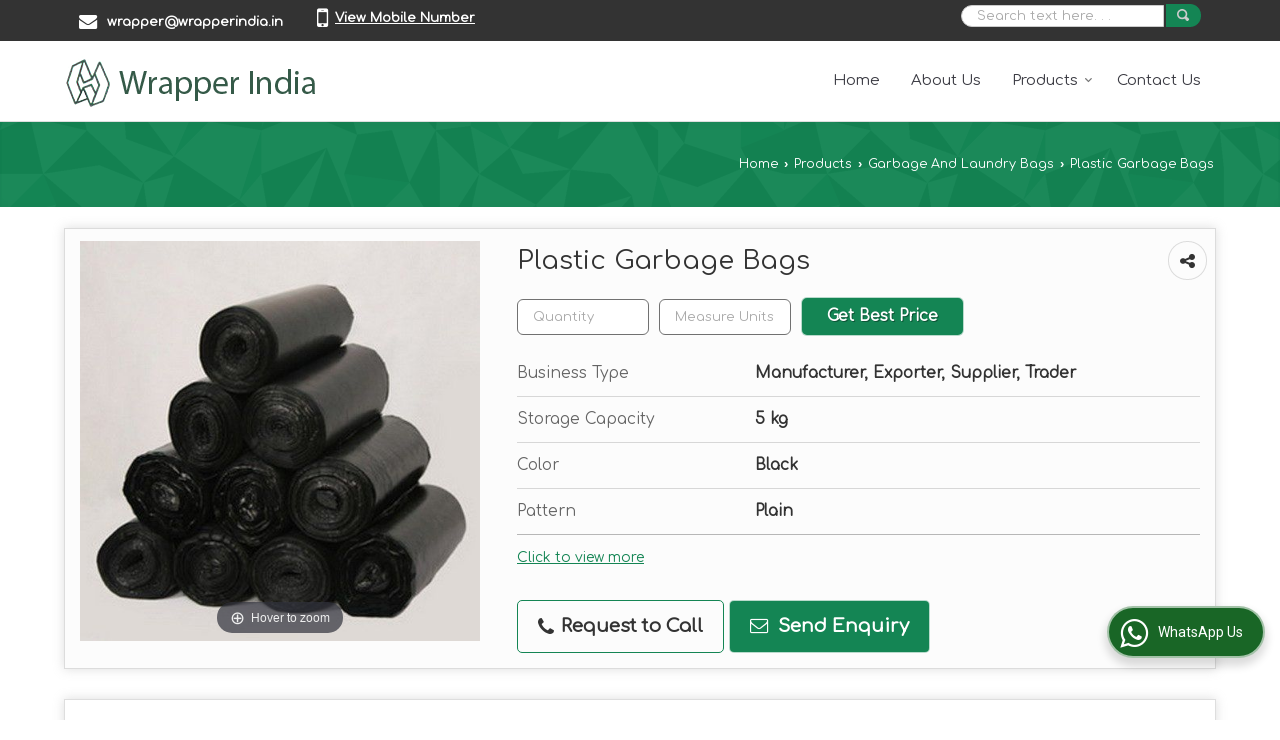

--- FILE ---
content_type: text/html; charset=UTF-8
request_url: https://www.wrapperindia.co.in/plastic-garbage-bags.htm
body_size: 19536
content:
	<!DOCTYPE html>
	<html lang="en">
	<head>
	<meta charset="utf-8">
	<link rel="preconnect" href="https://fonts.googleapis.com">
	<link rel="preconnect" href="https://fonts.gstatic.com" crossorigin>
	<link rel="preconnect" href="https://catalog.wlimg.com" crossorigin>
	<link rel="dns-prefetch" href="https://catalog.wlimg.com" crossorigin>
		<meta name="viewport" content="width=device-width, initial-scale=1, maximum-scale=2">
		<title>Plastic Garbage Bags Manufacturer, Supplier from Mumbai</title>
		<meta name="description" content="Wrapper India is a leading Manufacturer Exporter &amp; Supplier of Plastic Garbage Bags in Mumbai Maharashtra India, Exporter of Plastic Garbage Bags in Maharashtra, Wholesale Plastic Garbage Bags Supplier in Mumbai, Plastic Garbage Bags Manufacturing Company in India.">
		<meta name="keywords" content="manufacturer exporter of plastic garbage bags in mumbai, plastic garbage bags supplier, plastic garbage bags manufacturer in mumbai, plastic garbage bags exporter, plastic garbage bags manufacturing &amp; export company in india">
			<meta property="og:title" content="Plastic Garbage Bags Manufacturer, Supplier from Mumbai">
		<meta property="og:site_name" content="Wrapper India">
			<meta property="og:url" content="https://www.wrapperindia.co.in/plastic-garbage-bags.htm">
			<meta property="og:description" content="Wrapper India is a leading Manufacturer Exporter &amp; Supplier of Plastic Garbage Bags in Mumbai Maharashtra India, Exporter of Plastic Garbage Bags in Maharashtra, Wholesale Plastic Garbage Bags Supplier in Mumbai, Plastic Garbage Bags Manufacturing Company in India.">		
		<meta property="og:type" content="website">
			<meta property="og:image" content="https://2.wlimg.com/product_images/bc-full/2019/5/1626133/plastic-garbage-bags-1557295568-4893209.jpeg">
			<meta property="og:logo" content="https://2.wlimg.com/product_images/bc-full/2019/5/1626133/plastic-garbage-bags-1557295568-4893209.jpeg">
		<meta property="twitter:card" content="summary_large_image">
			<meta property="twitter:title" content="Plastic Garbage Bags Manufacturer, Supplier from Mumbai">
			<meta property="twitter:url" content="https://www.wrapperindia.co.in/plastic-garbage-bags.htm">
			<meta property="twitter:description" content="Wrapper India is a leading Manufacturer Exporter &amp; Supplier of Plastic Garbage Bags in Mumbai Maharashtra India, Exporter of Plastic Garbage Bags in Maharashtra, Wholesale Plastic Garbage Bags Supplier in Mumbai, Plastic Garbage Bags Manufacturing Company in India.">
			<meta property="twitter:image" content="https://2.wlimg.com/product_images/bc-full/2019/5/1626133/plastic-garbage-bags-1557295568-4893209.jpeg">
			<link rel="canonical" href="https://www.wrapperindia.co.in/plastic-garbage-bags.htm">
						<link rel="preload" as="style" href="https://catalog.wlimg.com/main-common/catalog_common.css">
						<link rel="stylesheet" href="https://catalog.wlimg.com/main-common/catalog_common.css" >
						<link rel="preload" as="style" href="https://catalog.wlimg.com/templates-images/12569/12570/catalog.css">
						<link rel="stylesheet" href="https://catalog.wlimg.com/templates-images/12569/12570/catalog.css" >
						<!--noscript class="deferred-styles"-->
						<link rel="stylesheet" href="https://catalog.wlimg.com/templates-images/12569/12570/responsive.css"  media="(min-width:641px) and (max-width:980px)">
						<!--/noscript-->
						<!--noscript class="deferred-styles"-->
						<link rel="stylesheet" href="https://catalog.wlimg.com/templates-images/12569/12570/mobile.css"  media="(max-width:640px)">
						<!--/noscript-->
					<link rel="icon" href="https://catalog.wlimg.com/1/1626133/other-images/favicon.ico" type="image/x-icon">
					<link href="https://catalog.weblink.in/dynamic-files/ei/other-files/1626133/1626133.css" rel="stylesheet">
		<style> @import url('https://fonts.googleapis.com/css2?family=Comfortaa&display=swap');
		body,html body,h1,h2,h3,h4,h5,h6,.smsBtn, .emailBtn,.ffpp,.ffos,.ffrr,.input,input,select,textarea
		{font-family: 'Comfortaa', sans-serif !important;font-weight:normal;}
		.ddsmoothmenu ul li a{font-family: 'Comfortaa', sans-serif !important;}
			.company_logo .com_title a {font-size: 32px;line-height: 32px;}
		</style>
	<style>
	
	.company_logo .com_title a{font-weight:600;}		
	</style><script>
			var loadDeferredStyles = function() {
				var addStylesNode = document.getElementsByClassName("deferred-styles");
				var replacement = document.createElement("div");
				replacement.innerHTML = '';
				for (var i = 0; i < addStylesNode.length; i++) {
					replacement.innerHTML += addStylesNode[i].textContent;
				}
				if((replacement.innerHTML).trim() != ''){
					document.body.appendChild(replacement);  
				}       
			};
	       var raf = requestAnimationFrame || mozRequestAnimationFrame ||
	           webkitRequestAnimationFrame || msRequestAnimationFrame;
	       if (raf) raf(function() { window.setTimeout(loadDeferredStyles, 0); });
	       else window.addEventListener('load', loadDeferredStyles);
	     </script>
			<link rel="preload" as="script" href="https://catalog.wlimg.com/main-common/catalog_common_new.js">
			<script  src="https://catalog.wlimg.com/main-common/catalog_common_new.js"></script>
			<link rel="preload" as="script" href="https://catalog.wlimg.com/templates-images/12569/common/catalog_new.js">
			<script  src="https://catalog.wlimg.com/templates-images/12569/common/catalog_new.js"></script>
		<script>
		jQuery('.fancybox').fancybox();
		jQuery( document ).ready(function() {
		jQuery('[data-fancybox="showZoomImage"]').fancybox({
		thumbs : {
		autoStart : true,
		axis      : 'x'
		}
		});
		});
		</script>
		<script>jQuery(document).ready(function(e) {
			
		jQuery('.myTabs').tabs({'fxShow': true,'bookmarkable':false});
		
		jQuery(".tcl .plus").live("click", function() {
			jQuery(this).toggleClass('act').parent().find('ul').slideToggle('slow');
			});	
			
			jQuery(".plusMinus").on("click", function(){
				jQuery(this).toggleClass('act').parent().next('.showHide_rp').slideToggle('slow');
			});
			
			if ($(window).width() < 992) {
				jQuery('.right-head .icon').click(function(event){
				jQuery(this).toggleClass('open');
				jQuery(this).parent('.right-head').toggleClass('open');
				jQuery('.right-head .dropdown').slideToggle(300);
				event.stopPropagation()
				});      
				jQuery('html, body').click(function(){ 
				jQuery('.right-head, .right-head .icon').removeClass('open');
				jQuery('.right-head .dropdown').slideUp(300)
				});		
				jQuery('.right-head .dropdown').on('click',function(event){
				event.stopPropagation();
				});
				$('[data-fancybox]').fancybox({
				  protect: true
				});
			}	
			
		});	
		</script>
		<script>
		jQuery(window).load(function(e) {
			function triggerHtmlEvent(element, eventName)
			{
			    var event;
			    if(document.createEvent) {
			        event = document.createEvent('HTMLEvents');
			        event.initEvent(eventName, true, true);
			        element.dispatchEvent(event);
			    }
			    else {
			    event = document.createEventObject();
			        event.eventType = eventName;
			        element.fireEvent('on' + event.eventType, event);
			    }
			}
		
			<!-- Flag click handler -->
			$('.translation-links a').click(function(e)
			{
				e.preventDefault();
				var lang = $(this).data('lang');
				$('#google_translate_element select option').each(function(){
				if($(this).text().indexOf(lang) > -1) {
					$(this).parent().val($(this).val());
					var container = document.getElementById('google_translate_element');
					var select = container.getElementsByTagName('select')[0];
					triggerHtmlEvent(select, 'change');
				}
			    });
			});
		})
		</script>
		<script>
		jQuery(window).load(function(){
		var DG_T = jQuery('.fixer').offset().top; 
		var WH1 = jQuery(window).innerHeight();
		var FH1 = jQuery('.fixer').outerHeight();   
		var DH1 = jQuery(document).innerHeight()-(FH1+DG_T*2.3);
		var SH1 = WH1+FH1;
		
		if(DH1>= SH1){
		jQuery(window).scroll(function(){if(jQuery(this).scrollTop()>DG_T){jQuery('.fixer').addClass('t2_fixer'); jQuery('.top_space').show();}else{jQuery('.fixer').removeClass('t2_fixer'); jQuery('.top_space').hide();}		
		})}
		}) 
		</script>
	<style>
	/***** MODIFY THEME *****/
	#saveThemeContainer{top:130px; z-index:999999}
	#saveThemeToggle,#saveThemeContent{background:#222 none no-repeat center center;border:1px solid #fff;border-left:0;border-top:0;box-shadow:0 0 7px #000;}
	#saveThemeToggle{background-image:url(https://catalog.wlimg.com/templates-images/12569/12570/setting-icon.gif);width:30px;height:30px;margin-left:-1px;}
	
	body.boxed{max-width:1200px; margin:0 auto;-webkit-box-shadow: 0px 0px 8px 1px rgba(0,0,0,0.2);-moz-box-shadow:0px 0px 8px 1px rgba(0,0,0,0.2);box-shadow: 0px 0px 8px 1px rgba(0,0,0,0.2); position:relative;}
	.layout-style{padding-top:12px;text-align: center;} .layout-style p{color:#fff;font-size:14px;line-height:22px;text-align:center; }
	.page-style{width:40px;padding:8px;border:1px solid #b0b0b0;margin:2px;display:inline-block;background:#ffffff;color:#333;
	    cursor:pointer;font-size:12px;text-align:center; }
	.page-style.active{color:#00abed; border:1px solid #00abed; }
	.bg1, .bg2, .bg3, .bg4{width:12px;height:8px;background-size:cover;border:4px solid #fff;margin-bottom:0px; }
	.reset{width:12px;height:8px;border:4px solid #fff;margin-bottom:0px;background:#000;}
	.bg1{background:url(https://catalog.wlimg.com/templates-images/12569/12570/bg1.jpg);} .bg2{background:url(https://catalog.wlimg.com/templates-images/12569/12570/bg2.jpg);}
	.bg3{background:url(https://catalog.wlimg.com/templates-images/12569/12570/bg3.jpg);} .bg4{background:url(https://catalog.wlimg.com/templates-images/12569/12570/bg4.jpg);}
	</style>
	<style id="styleBackgroundColor_02">
	 #headerFormatNT nav.f1, a.button, .button a, .category li:hover .bg,footer,.right-head .icon span, .right-head .icon span::before, .right-head .icon span::after, .headRw_f3.headHr, .clfd-price, .slider-content3 a + a, .slider-content4 a + a, .services-list .ser-icon, a.site-btn, button.site-btn, #middle .ui-tabs-nav .ui-tabs-selected a, #middle .ui-tabs-nav a:hover, #middle .ui-tabs-nav a:focus, #middle .ui-tabs-nav a:active, #middle .ui-tabs-nav .ui-tabs-active a, #middle .ui-tabs-nav .ui-state-active a, footer .headHr, .headHr, .paging span.on, .paging a:hover, a.buttonBig:hover, input.buttonBig:hover, .buttonBig a:hover,.bx-wrapper .bx-pager.bx-default-pager a:hover,.bx-wrapper .bx-pager.bx-default-pager a.active,.back, .clfd-details .bx-wrapper .bx-prev, .nslider .bx-wrapper .bx-prev,.clfd-details .bx-wrapper .bx-next, .nslider .bx-wrapper .bx-next, .saleRent .bx-wrapper .bx-prev,.saleRent .bx-wrapper .bx-next, .headFormat.f6, .resort-box2:hover .iconBox, .theme1, .head-bdrb::before, input.button:hover, .hd_frmt_f6_outer, header.f6Tree_bg ~ .headBg.theme2,.shapeLtPolyg::before, input.razorpay-payment-button:hover, .tstArrow .testimonial_fm ul li > div span.i.large:before, .theme1-before:before, .theme1-after:after, .theme1-before *:before, .theme1-after *:after, .fldynBnr span.buttonBig:hover{background-color: #333333;} 
	     header.f48 .row2:after{border-right-color:#333333;} 
	     .logoBg::before, .logoBg::after,.ui-tabs-nav .ui-tabs-selected a:after, .hoverHdDt .slider ul li > div{border-top-color:#333333;}
	     .contDtls .smsBtn.theme2,.theme1Bdr, .tileCBdr::after{border-color:#333333;}
	     .job-rdsBdr .slider ul li > div:hover {border-left-color: #333333;}
	</style>
	
	
	<style id="styleBackgroundColor_03">
	  .ddsmoothmenu > ul > li > a.selected, .ddsmoothmenu ul li a:hover, .ddsmoothmenu ul li.on>a, nav.f2 .ddsmoothmenu ul li a:hover, nav.f2 .ddsmoothmenu ul li.on > a, nav.f3 .ddsmoothmenu ul li a:hover, nav.f3 .ddsmoothmenu > ul > li > a.selected, nav.f3 .ddsmoothmenu ul li a:hover, nav.f3 .ddsmoothmenu ul li.on > a, a.buttonBig, input.buttonBig, .buttonBig a,.category .bg, .slider-content h1::after, .slider-content .hd1::after, a.button:hover, .button a:hover, input.button, .slider-content2 .search-btn, .search-btn, .slider-content3 a, .slider-content4 a, .contact-icon, button.site-btn, #middle .ui-tabs-nav a, #middle .ui-tabs-nav .ui-tabs-disabled a:hover, #middle .ui-tabs-nav .ui-tabs-disabled a:focus, #middle .ui-tabs-nav .ui-tabs-disabled a:active, #tml > ul >li.on > a, #tml > ul > li:hover > a, #footerFormat1 a.button,.project_tml > li.on a, .project_tml > li a:hover,#projectMoreLinksDiv a:hover,.front, #bx-pager ul li a.active, .resort-box .overlay, .clfd-details .bx-wrapper .bx-next:hover, .nslider .bx-wrapper .bx-next:hover, .clfd-details .bx-wrapper .bx-prev:hover, .nslider .bx-wrapper .bx-prev:hover, .borderB::after, .saleRent .bx-wrapper .bx-prev:hover,.saleRent .bx-wrapper .bx-next:hover, .resort-box2 .iconBox, .supHead, .sale, .clfd-icon li:hover, .theme2, .left_Frmt h2 + p::after, #footerFormat1 .button, .head-bdrb::after, .f16-service .back, .ttw-navbg .t2_fixer, .menu.f6-ttw::before, .hd_frmt_f6_outer::before, .tour-clfd ul li .h a:before, .bdr-btn:hover, .bdr-btn a:hover, .reiDetail-nav ul li a:hover, .reiDetail-nav ul li a.on, .step-services .slider li > div:hover, header.f48 .tgl li:hover, .headingBbdr .h1::after, .ddsmoothmenu ul li ul a.selected, .ddsmoothmenu ul li ul a:hover, .ddsmoothmenu ul li ul li.on > a, .logoPolyg::before, .shapeRtPolyg::before, .shapeRtPolyg::after, input.razorpay-payment-button, .relOtherinfo .slider ul li:nth-child(2) > div.tstImgView::after, nav.f3.f3_trans .ddsmoothmenu > ul > li > a:hover::before, nav.f3.f3_trans .ddsmoothmenu > ul > li > a.selected::before, nav.f3.f3_trans .ddsmoothmenu > ul > li.on > a::before, .themeProBg .slider ul li .data:hover, .themeCinfo ul li:hover > .cInfo-box, .tp_f3 .slider ul li > .data:hover, .tp_f3 .slider ul li > .data:hover > .dib, .rei-ser .slider ul li .data:hover, div.ddsmoothmobile ul li.on a, div.ddsmoothmobile ul li.selected a, div.ddsmoothmobile ul li:hover a, .reiSlBtm .fluid_dg_caption .btns a:hover, .arwBtn a.buttonBig::before, .hoverHdDt .slider ul li > div::before, .theme2-before:before, .theme2-after:after, .theme2-before *:before, .theme2-after *:after, .fldynBnr span.buttonBig, #middle #tabs-enq .ui-tabs-nav .ui-tabs-selected a, #middle #tabs-enq .ui-tabs-nav a:hover, #middle #tabs-enq .ui-tabs-nav a:focus, #middle #tabs-enq .ui-tabs-nav a:active, #middle #tabs-enq .ui-tabs-nav .ui-tabs-active a, #middle #tabs-enq .ui-tabs-nav .ui-state-active a{background-color:#148554;}
	  .h2 h2, .h2 h3, #middle .h2 p.rHead,.project_tml,.shadowList ul li:hover .cdctent.bdrB, .enq-frm input:focus, .enq-frm select:focus, .headFormat.f6::before, .banner_area.f6 .fluid_dg_visThumb.fluid_dgcurrent, .bdr-btn, .bdr-btn a, .single-product .single-box-bdr, .contDtls .emailBtn.theme1, .headingBbdr.fullAbt .buttonBig::after, .relImgCont .row1.dt .col-1.w25 > .pr,.themeBdr, .theme2Bdr, .sngTitle.btmArrw .ic, .ltHdBdr .hd_h2 h2.hd_NT {border-color:#148554; }	
	  .intro-f3 .enter-btn:after, .job-rdsBdr .slider ul li > div{border-left-color:#148554; } 
	  .ttw-navbg::before, .clickBox, .trngleAbtshape .DynBanner::after, .trngleBtmShape .imgShape::after {border-bottom-color:#148554;}
	  .contDtls .emailBtn.theme1, footer .planNwsltr input.button, .sngTitle .slider ul li:hover .clfd-view .heading a{color:#148554;}
	  .trngleAbtshape .DynBanner::before, .triangle-topleft::after,#tabs-enq .ui-tabs-nav .ui-tabs-selected a:after{border-top-color: #148554;}
	  .svgCompInfo .iconBox svg{fill:#148554;}
	  .slRghtCont .fluid_dg_caption > div{ border-color:#148554;}
	</style>
	
	
	
	<style id="styleBackgroundColor_04">
	    .dif, .dif a, a.dif, .dif2 span, .dif2 span a, a:hover, #middle .bxslider .h, #middle .bxslider .h a, div.ddsmoothmobile ul li a:hover, #middle .h2 h2, .ttw-serbg .data .dif a, .ttw-serbg .data .dif, .ttw-serbg .data a.dif, .indService ul li > div:before, .contDtls .smsBtn.theme2, nav.f3.f3_trans .ddsmoothmenu > ul > li.on > a, nav.f3.f3_trans .ddsmoothmenu > ul > li > a:hover, nav.f3.f3_trans .ddsmoothmenu > ul > li > a.selected, .reiSlBtm .fluid_dg_caption .btns a, .arwBtn a.buttonBig{color: #148554; }
	</style>
	
	<style id="styleBackgroundColor_05">
	     #bodyFormatNT.evenOdd section:nth-child(odd), #bodyFormatNT.oddEven section:nth-child(even), .bodycontent,#headerFormatNT nav.f3, .t2_fixer.bg_df{background-color:#ffffff;} 
		.headFormat.f6.hd_new.f6-ttw::before{border-bottom-color:#ffffff; }
		.banner_area.f16::before,.single-product .single-product, header.f48 .row2:before{border-right-color:#ffffff;}
		.f16-service::after,.ltTrng::before{border-left-color:#ffffff; }
		#bodyFormatNT.evenOdd section:nth-child(odd) .data .view-arrow, #bodyFormatNT.oddEven section:nth-child(even) .data .view-arrow{background:#ffffff;}
		.fede-content .view-more:before{background:linear-gradient(90deg, rgba(255, 255, 255, 0) 0%, #ffffff 28%);}
	</style>
	
	
	<style id="styleBackgroundColor_06">
	    #bodyFormatNT.evenOdd section:nth-child(even), #bodyFormatNT.oddEven section:nth-child(odd){background-color:#f3f3f3;}  
	    #bodyFormatNT.evenOdd section:nth-child(even) .data .view-arrow, #bodyFormatNT.oddEven section:nth-child(odd) .data .view-arrow{background:#f3f3f3;}
	</style>
	
	
	<style id="styleBackgroundColor_07">
	   html body{background-color:#ffffff;}  
	</style>
	
	<style id="styleBackgroundColor_08">
	   .head-c1{color:#333333;}  
	</style>
	
	<style id="styleBackgroundColor_09">
	   .head-c2{color:#148554;}  
	</style>
		<style id="styleBackgroundColor_10">
		  .theme3{background-color:#253d52;}  
		</style>
		<style id="styleBackgroundColor_11">
		  .theme4{background-color:#f6ba22;} .theme4c{color:#f6ba22; }  
		</style>
			<style id="styleBackgroundColor_14">
			  .theme5, .ttw-navbg .ddsmoothmenu ul li a:hover, .ttw-navbg .ddsmoothmenu ul li a:hover, .ttw-navbg .ddsmoothmenu ul li.on > a{background-color:#e92f2f; } 
			</style>
		<style id="styleBackgroundColor_12">
		  .headVr{background-color:#f1f1f1; }  
		</style>
		<style id="styleBackgroundColor_13">
		  .data, .testimonial_fm li > div.data, .smsEmailTop .smsEmail .theme1{background-color:#fcfcfc; } 
		</style><style>#footerFormat1 .bgReverce{background-image:url(https://catalog.wlimg.com/templates-images/12569/12570/ei_footerbg.png);}</style>
									<script type="application/ld+json">
									{
									"@context": "https://schema.org",
									"@type": "BreadcrumbList",
									"itemListElement":
									[
									{
									"@type": "ListItem",
									"position": 1,
									"item":
									{
									"@id": "https://www.wrapperindia.co.in",
									"name": "Home"
									}
									},
									{
									"@type": "ListItem",
									"position": 2,
									"item":
									{
									"@id": "https://www.wrapperindia.co.in/products.htm",
									"name": "Products"
									}
									},
									{
									"@type": "ListItem",
									"position": 3,
									"item":
									{
									 "@id": "https://www.wrapperindia.co.in/garbage-and-laundry-bags.htm",
									 "name": "Garbage and Laundry Bags"
									}
									},
									{
									"@type": "ListItem",
									"position": 4,
									"item":
									{
									 "@id": "https://www.wrapperindia.co.in/plastic-garbage-bags.htm",
									 "name": "Plastic Garbage Bags"
									}
									}
									]
									}
									</script><script>
		$(document).ready(function() {
  		if ($("#footer_subject, #dynFrm_subject_10021, #dynFrm_subject_10022, #dynFrm_subject_10030, #dynFrm_subject_10034, #dynFrm_subject_10031, #dynFrm_subject_test").length) {
		    var availableTags = [
			    { label: "Acrylic Boxes", id: 4891880,  unit:"",  type:"0" },
			    { label: "Aluminium Food Container", id: 4892231,  unit:"",  type:"0" },
			    { label: "Baking Cups", id: 4891893,  unit:"",  type:"0" },
			    { label: "Bamboo Skewers", id: 4911928,  unit:"",  type:"0" },
			    { label: "Biodegradable Garbage Bags", id: 4893194,  unit:"",  type:"0" },
			    { label: "Black Insulated Delivery Bag", id: 4891318,  unit:"",  type:"0" },
			    { label: "Brown Paper Bags", id: 4910210,  unit:"Piece",  type:"0" },
			    { label: "Burger Box", id: 4892226,  unit:"",  type:"0" },
			    { label: "Butter Paper", id: 4910922,  unit:"",  type:"0" },
			    { label: "Cake Boxes", id: 4891871,  unit:"",  type:"0" },
			    { label: "Chilli Flakes Sachet", id: 4891692,  unit:"Kilogram",  type:"0" },
			    { label: "Cookie Boxes", id: 4891885,  unit:"",  type:"0" },
			    { label: "Corrugated Paper Glasses", id: 4891068,  unit:" piece",  type:"0" },
			    { label: "Corrugated Pizza Boxes", id: 4892920,  unit:"piece",  type:"0" },
			    { label: "Diaposable Plastic Container", id: 4891414,  unit:"",  type:"0" },
			    { label: "Disposable Aprons", id: 4891711,  unit:"",  type:"0" },
			    { label: "Disposable Surgeon Cap", id: 4891277,  unit:"",  type:"0" },
			    { label: "Double Walled Paper Glasses", id: 4891123,  unit:"",  type:"0" },
			    { label: "Dry Tissues Paper", id: 4891498,  unit:"",  type:"0" },
			    { label: "Filter Coffee Powder", id: 4891296,  unit:" Pack",  type:"0" },
			    { label: "Food Paper Boat Tray", id: 4891411,  unit:"Piece",  type:"0" },
			    { label: "Fresh Blend Roasted Coffee Beans", id: 5943185,  unit:"Kilogram",  type:"0" },
			    { label: "Glass Bottle Carrier", id: 4914590,  unit:"Piece",  type:"0" },
			    { label: "Glass Bottles", id: 4891757,  unit:"",  type:"0" },
			    { label: "Ice Cream Plastic Container", id: 4891408,  unit:"",  type:"0" },
			    { label: "Juice Stirrers", id: 4891547,  unit:"",  type:"0" },
			    { label: "Latex Surgical Gloves", id: 4891275,  unit:"",  type:"0" },
			    { label: "Macaron Packaging Boxes", id: 4891889,  unit:"",  type:"0" },
			    { label: "Oregano Sachet", id: 4891704,  unit:"Kilogram",  type:"0" },
			    { label: "Paper Coasters", id: 4893462,  unit:"Piece",  type:"0" },
			    { label: "Paper Handbag", id: 4910212,  unit:"",  type:"0" },
			    { label: "Paper Ice Cream Cup", id: 4891412,  unit:"",  type:"0" },
			    { label: "Paper Pizza Boxes", id: 4892922,  unit:"piece",  type:"0" },
			    { label: "Paper Straw", id: 4914847,  unit:"Pack",  type:"0" },
			    { label: "Parchment Tissue Paper", id: 4893179,  unit:"",  type:"0" },
			    { label: "Pastry Boxes", id: 4891883,  unit:"",  type:"0" },
			    { label: "Pepper Sachets", id: 4891702,  unit:"Box",  type:"0" },
			    { label: "Pizza Seasoning Sachet", id: 4891706,  unit:"Kilogram",  type:"0" },
			    { label: "Plain Paper Gift Box", id: 4891249,  unit:"piece",  type:"0" },
			    { label: "Plastic Garbage Bags", id: 4893209,  unit:"",  type:"0" },
			    { label: "Printed Paper Bags", id: 4910215,  unit:"",  type:"0" },
			    { label: "Printed Parchment Paper", id: 4892929,  unit:"",  type:"0" },
			    { label: "Printed Pizza Boxes", id: 4911089,  unit:"piece",  type:"0" },
			    { label: "Printed Popcorn Boxes", id: 4914536,  unit:"piece",  type:"0" },
			    { label: "Printed Prepacked Straws", id: 4912158,  unit:"Pack",  type:"0" },
			    { label: "PVC Cling Film", id: 4891426,  unit:" Kilogram",  type:"0" },
			    { label: "Red Insulated Delivery Bag", id: 4891314,  unit:"P",  type:"0" },
			    { label: "Rippled Disposable Glasses", id: 4891116,  unit:"",  type:"0" },
			    { label: "Roasted Coffee Beans", id: 4891302,  unit:"",  type:"0" },
			    { label: "Room Amenities Slipper", id: 4891754,  unit:"",  type:"0" },
			    { label: "Salt Sachets Pouch", id: 4891700,  unit:"Pack",  type:"0" },
			    { label: "Single Walled Paper Glasses", id: 4914515,  unit:"Piece",  type:"0" },
			    { label: "Sugar Sachets", id: 4891697,  unit:"Box",  type:"0" },
			    { label: "Tissue Paper Boxes", id: 4891506,  unit:"",  type:"0" },
			    { label: "Toilet Seat Cover Paper", id: 4893457,  unit:"Pack",  type:"0" },
			    { label: "Toilet Tissues Paper", id: 4891492,  unit:"",  type:"0" },
			    { label: "Wet Fragrance Tissues Paper", id: 4891523,  unit:"",  type:"0" },
			    { label: "Wooden Skewers", id: 4911924,  unit:"",  type:"0" },
			    { label: "Wooden Stirrers", id: 4891552,  unit:"Box",  type:"0" },
			    { label: "Aluminum Foil Paper", id: 4892851,  unit:"Kilogram",  type:"0" },
			    { label: "Disposable Lunch Boxes", id: 4893275,  unit:"",  type:"0" },
			    { label: "Non Woven Chef Caps", id: 4891820,  unit:"",  type:"0" },
			    { label: "Plastic Containers", id: 4911674,  unit:"pcs",  type:"0" },
			    { label: "Sandwich Boxes", id: 4892215,  unit:"Piece(s)",  type:"0" },
			    { label: "Single Wall Paper Glass", id: 4893486,  unit:"piece",  type:"0" },
			    { label: "Coffee Paper Cups", id: 4893489,  unit:"",  type:"0" },
			    { label: "Disposable Chef Caps", id: 4891825,  unit:"Piec",  type:"0" },
			    { label: "Disposable Undergarments", id: 4892015,  unit:"",  type:"0" },
			    { label: "Paper Carry Bags", id: 4892165,  unit:"",  type:"0" },
			    { label: "paper plates", id: 4892881,  unit:"",  type:"0" },
			    { label: "Wooden Chopsticks", id: 4891844,  unit:"",  type:"0" },
			    { label: "Acrylic Chopsticks", id: 4891848,  unit:"",  type:"0" },
			    { label: "Foil Covers", id: 4892858,  unit:"Piece",  type:"0" },
			    { label: "Outer Cartons Boxes", id: 4911375,  unit:"",  type:"0" },
			    { label: "Paper Chef Caps", id: 4891830,  unit:"piece",  type:"0" },
			    { label: "Paper Shopping Bags", id: 4893367,  unit:"",  type:"0" },
			    { label: "Burger Boxes", id: 4911398,  unit:"Piece",  type:"0" },
			    { label: "Disposable Poly Coated Paper Cups", id: 4893534,  unit:"",  type:"0" },
			    { label: "Food Packaging Paper Bag", id: 4910615,  unit:"",  type:"0" },
			    { label: "Silver Paper Plates", id: 4892897,  unit:"",  type:"0" },
			    { label: "Surgical Hand Gloves", id: 4892020,  unit:"Pair",  type:"0" },
			    { label: "Bouffant Caps", id: 4911819,  unit:"",  type:"0" },
			    { label: "Cocktail Stirrer", id: 4891854,  unit:"Piece",  type:"0" },
			    { label: "Paper Twisted Handle Bags", id: 4893379,  unit:" Kilogram",  type:"0" },
			    { label: "Printed Aluminium Foil Lids", id: 4911284,  unit:"",  type:"0" },
			    { label: "Tea Paper Cups", id: 4893547,  unit:"P",  type:"0" },
			    { label: "Chocolate Packaging Boxes", id: 4892912,  unit:"",  type:"0" },
			    { label: "Corrugated Paper Cups", id: 4893561,  unit:"",  type:"0" },
			    { label: "Handmade Chopsticks", id: 4891858,  unit:"",  type:"0" },
			    { label: "Large Lunch Box", id: 4910661,  unit:"Piece",  type:"0" },
			    { label: "Plastic Disposable Meal Trays", id: 4892098,  unit:"piece",  type:"0" },
			    { label: "Disposable PET Glasses", id: 4911713,  unit:"piece",  type:"0" },
			    { label: "Disposable Towels", id: 4892028,  unit:"",  type:"0" },
			    { label: "Small Lunch Box", id: 4910674,  unit:"Piece",  type:"0" },
			    { label: "White Paper Cups", id: 4910414,  unit:"",  type:"0" },
			    { label: "Coffee Cups", id: 4910447,  unit:"",  type:"0" },
			    { label: "Cup Cake Mould", id: 4892914,  unit:"",  type:"0" },
			    { label: "Face Mask", id: 4892042,  unit:"Piece",  type:"0" },
			    { label: "Muffin Cups", id: 4893575,  unit:"",  type:"0" },
			    { label: "Printed Paper Bag", id: 4893418,  unit:"",  type:"0" },
			    { label: "Paper Window Bags", id: 4893435,  unit:"Piece",  type:"0" },
			    { label: "Sanitary Bags", id: 4892181,  unit:"",  type:"0" }];
			$(".qunt-div").hide();
		    $("#footer_subject, #dynFrm_subject_10021, #dynFrm_subject_10022, #dynFrm_subject_10030, #dynFrm_subject_10034, #dynFrm_subject_10031, #dynFrm_subject_test").autocomplete({
		      source: availableTags, minLength:0,
		      select: function(event, ui) {
		        var selectedValue = ui.item.id;
		        var selectedName = ui.item.label;
		        var selectedUnit = ui.item.unit;
		        var selectedType = ui.item.type;
		        if(selectedType=="0") {
			        
			        if(selectedUnit=="") {
						$(".editUnit").hide();
						$(".qunt-div").show().find('#quantity_unit').removeAttr('readonly');
						$(".unitInput").show();
					}
				
					$(".qunt-div").show().find('#quantity_unit').attr('value',selectedUnit);
					$(".quantity_disp").val(1);	
				}
				$(this).next().val(selectedValue);
		      }
		    }).on('focus',function(){$(this).keydown();}).data("autocomplete")._renderItem = function(ul, item) {
		      return $("<li></li>")
		        .data("item.autocomplete", item)
		        .append("<a>" + item.label + "</a>")
		        .appendTo(ul);
		    };
	    }
		  });
		  </script><script defer src="https://catalog.wlimg.com/main-common/jquery.ui.totop.js"></script>
		<script>jQuery(document).ready(function(e){
		jQuery().UItoTop({ easingType:'easeOutQuart' });
		});
		</script>	
	</head>
	<body class="del_inHdr  "  >
	<div class="bodycontent ei "><header id="headerFormatNT">
    <div class="headRw_f3 theme1 dif2">
    	<div class="wrap">
            <div class="right-head fo">
              <div class="icon"><span> </span></div>
              <ul class="dropdown">
                <li class="dib xlarge">
                 <table class="top-head mt3px">
<tr>
<td><i class="fa xxlarge vam fa-envelope mr10px"></i></td>
<td><span class="di fw6">
		<a href="mailto:wrapper@wrapperindia.in" target="_blank">wrapper@wrapperindia.in</a></span></td>
</tr>
</table>
                </li>
                <li class="dib xlarge">
                     <table class="top-head mt3px tooltip callTip ttBtm">
<tr>
<td><i style="line-height:18px;font-size:2em" class="fa fa-mobile vam mr7px"></i></td>
<td><span class="di fw6">
			<span role="button" class="primarynumber" data-mobile="
			08048774699">
			<span class="cp u dif">View Mobile Number</span></span>
			<script>
		      $('.primarynumber').click(function(){var dg=$(this).data('mobile'); $(this).html(dg)})
		    </script></span><span class="tooltipVt"> </span></td>
</tr>
</table>
                </li>
                <li class="dib xlarge fr">
			<script>
			function form_validation(frm){
			if (frm.kword.value == '' || frm.kword.value == 'Search text here. . .'){
			alert("Please Enter The Text");
			return false;
			}
			}
			</script>
			<form action="search.php" name="searchform" method="post" onsubmit="return form_validation(this)" enctype="multipart/form-data"><input type="hidden" name="reqbutnotprohobited[]" value="kword"><div class="searchRound dib"><input name="kword" type="text" class="input w70 vam" maxlength="30" id="req_text_Keyword" value="Search text here. . ." onfocus="if(this.value=='Search text here. . .')this.value=''" onblur="if(this.value=='')this.value='Search text here. . .'"><input type="image" src="https://catalog.wlimg.com/templates-images/12569/12570/search_button.png" class="cp vam button" alt="search"></div><input type="hidden" name="member_id" value="1626133"><input type="hidden" name="site_type" value="ei"></form>       
                </li>
              </ul>
            </div>
        </div>
    </div>
  <div class="fixer">
  <nav class="f3 bdrB">
    <div class="wrap fo pr">    
      <table class="w100 formTable bdr0 m0_mob">
         <td class="pr75_mob"><div class="company_mH dt"><div class="dib dtc vam" id="company"><a class="dib" href="https://www.wrapperindia.co.in/" title="Wrapper India"><img  src="https://catalog.wlimg.com/1/1626133/other-images/12569-comp-image.png" width="" height=""  alt="Wrapper India" title="Wrapper India" loading="lazy"></a></div></div></td>
         <td><div class="fr"><nav class="f3 fr">
    <a class="animateddrawer" id="ddsmoothmenu-mobiletoggle" href="#"><span></span></a>
      <div id="smoothmenu1" class="ddsmoothmenu al" style="font-weight:normal;">
                 <ul><li ><a href="https://www.wrapperindia.co.in/"  title="Home" >Home</a></li><li ><a href="https://www.wrapperindia.co.in/about-us.htm"   title="About Us" >About Us</a></li><li ><a href="https://www.wrapperindia.co.in/products.htm"  title="Products" >Products</a>
						<ul class="menu_style">
                    	<li class="menu-arrow menu-arrow-top ac cp bdr0"></li><li  class="liH" ><a href="https://www.wrapperindia.co.in/paper-glasses.htm"    title="Paper Glasses" >Paper Glasses</a><ul><li ><a href="https://www.wrapperindia.co.in/corrugated-paper-glasses.htm"    title="Corrugated Paper Glasses" >Corrugated Paper Glasses</a></li><li ><a href="https://www.wrapperindia.co.in/double-walled-paper-glasses.htm"    title="Double Walled Paper Glasses" >Double Walled Paper Glasses</a></li><li ><a href="https://www.wrapperindia.co.in/rippled-disposable-glasses.htm"    title="Rippled Disposable Glasses" >Rippled Disposable Glasses</a></li><li ><a href="https://www.wrapperindia.co.in/single-walled-paper-glasses.htm"    title="Single Walled Paper Glasses" >Single Walled Paper Glasses</a></li></ul></li><li  class="liH" ><a href="https://www.wrapperindia.co.in/paper-bags.htm"    title="Paper Bags" >Paper Bags</a><ul><li ><a href="https://www.wrapperindia.co.in/brown-paper-bags.htm"    title="Brown Paper Bags" >Brown Paper Bags</a></li><li ><a href="https://www.wrapperindia.co.in/paper-handbag.htm"    title="Paper Handbag" >Paper Handbag</a></li><li ><a href="https://www.wrapperindia.co.in/printed-paper-bags.htm"    title="Printed Paper Bags" >Printed Paper Bags</a></li></ul></li><li  class="liH" ><a href="https://www.wrapperindia.co.in/paper-cups-tubs.htm"    title="Paper Cups &amp; Tubs" >Paper Cups &amp; Tubs</a><ul><li ><a href="https://www.wrapperindia.co.in/popcorn-tub.htm"    title="Printed Popcorn Boxes" >Printed Popcorn Boxes</a></li><li ><a href="https://www.wrapperindia.co.in/thick-wall-paper-cups.htm"    title="Single Wall Paper Glass" >Single Wall Paper Glass</a></li><li ><a href="https://www.wrapperindia.co.in/coffee-paper-cups.htm"    title="Coffee Paper Cups" >Coffee Paper Cups</a></li><li ><a href="https://www.wrapperindia.co.in/disposable-poly-coated-paper-cups.htm"    title="Disposable Poly Coated Paper Cups" >Disposable Poly Coated Paper Cups</a></li><li ><a href="https://www.wrapperindia.co.in/tea-paper-cups.htm"    title="Tea Paper Cups" >Tea Paper Cups</a></li><li  style="text-align:center;" class="on" ><a href="https://www.wrapperindia.co.in/paper-cups-tubs.htm"    title="Paper Cups &amp; Tubs" >View All</a></li></ul></li><li  class="liH" ><a href="https://www.wrapperindia.co.in/bakery-packaging-boxes.htm"    title="Bakery Packaging Boxes" >Bakery Packaging Boxes</a><ul><li ><a href="https://www.wrapperindia.co.in/acrylic-boxes.htm"    title="Acrylic Boxes" >Acrylic Boxes</a></li><li ><a href="https://www.wrapperindia.co.in/cake-boxes.htm"    title="Cake Boxes" >Cake Boxes</a></li><li ><a href="https://www.wrapperindia.co.in/cookie-boxes.htm"    title="Cookie Boxes" >Cookie Boxes</a></li><li ><a href="https://www.wrapperindia.co.in/macaron-packaging-boxes.htm"    title="Macaron Packaging Boxes" >Macaron Packaging Boxes</a></li><li ><a href="https://www.wrapperindia.co.in/pastry-boxes.htm"    title="Pastry Boxes" >Pastry Boxes</a></li></ul></li><li  class="liH" ><a href="https://www.wrapperindia.co.in/paper-food-packaging.htm"    title="Paper Food Packaging" >Paper Food Packaging</a><ul><li ><a href="https://www.wrapperindia.co.in/disposable-lunch-boxes.htm"    title="Disposable Lunch Boxes" >Disposable Lunch Boxes</a></li><li ><a href="https://www.wrapperindia.co.in/paper-shopping-bags.htm"    title="Paper Shopping Bags" >Paper Shopping Bags</a></li><li ><a href="https://www.wrapperindia.co.in/food-packaging-paper-bag.htm"    title="Food Packaging Paper Bag" >Food Packaging Paper Bag</a></li><li ><a href="https://www.wrapperindia.co.in/paper-twisted-handle-bags.htm"    title="Paper Twisted Handle Bags" >Paper Twisted Handle Bags</a></li><li ><a href="https://www.wrapperindia.co.in/large-lunch-box.htm"    title="Large Lunch Box" >Large Lunch Box</a></li><li  style="text-align:center;" class="on" ><a href="https://www.wrapperindia.co.in/paper-food-packaging.htm"    title="Paper Food Packaging" >View All</a></li></ul></li><li  class="liH" ><a href="https://www.wrapperindia.co.in/biodegradable-paper-products.htm"    title="Biodegradable Paper Products" >Biodegradable Paper Products</a><ul><li ><a href="https://www.wrapperindia.co.in/butter-paper.htm"    title="Butter Paper" >Butter Paper</a></li><li ><a href="https://www.wrapperindia.co.in/printed-parchment-paper.htm"    title="Printed Parchment Paper" >Printed Parchment Paper</a></li></ul></li><li  class="liH" ><a href="https://www.wrapperindia.co.in/pizza-boxes.htm"    title="Pizza Boxes" >Pizza Boxes</a><ul><li ><a href="https://www.wrapperindia.co.in/corrugated-pizza-boxes.htm"    title="Corrugated Pizza Boxes" >Corrugated Pizza Boxes</a></li><li ><a href="https://www.wrapperindia.co.in/paper-pizza-boxes.htm"    title="Paper Pizza Boxes" >Paper Pizza Boxes</a></li><li ><a href="https://www.wrapperindia.co.in/custom-pizza-boxes.htm"    title="Printed Pizza Boxes" >Printed Pizza Boxes</a></li></ul></li><li  class="liH" ><a href="https://www.wrapperindia.co.in/paper-plates-and-boxes.htm"    title="Paper Plates and Boxes" >Paper Plates and Boxes</a><ul><li ><a href="https://www.wrapperindia.co.in/paper-plates.htm"    title="paper plates" >paper plates</a></li><li ><a href="https://www.wrapperindia.co.in/silver-paper-plates.htm"    title="Silver Paper Plates" >Silver Paper Plates</a></li><li ><a href="https://www.wrapperindia.co.in/chocolate-packaging-boxes.htm"    title="Chocolate Packaging Boxes" >Chocolate Packaging Boxes</a></li><li ><a href="https://www.wrapperindia.co.in/cup-cake-mould.htm"    title="Cup Cake Mould" >Cup Cake Mould</a></li></ul></li><li  class="liH" ><a href="https://www.wrapperindia.co.in/aluminum-foil-and-bags.htm"    title="Aluminum Foil and Bags" >Aluminum Foil and Bags</a><ul><li ><a href="https://www.wrapperindia.co.in/aluminum-foil-paper.htm"    title="Aluminum Foil Paper" >Aluminum Foil Paper</a></li><li ><a href="https://www.wrapperindia.co.in/foil-covers.htm"    title="Foil Covers" >Foil Covers</a></li><li ><a href="https://www.wrapperindia.co.in/printed-aluminium-foil-lids.htm"    title="Printed Aluminium Foil Lids" >Printed Aluminium Foil Lids</a></li></ul></li><li  class="liH" ><a href="https://www.wrapperindia.co.in/packaging-boxes.htm"    title="Packaging Boxes" >Packaging Boxes</a><ul><li ><a href="https://www.wrapperindia.co.in/burger-box.htm"    title="Burger Box" >Burger Box</a></li><li ><a href="https://www.wrapperindia.co.in/plain-paper-gift-box.htm"    title="Plain Paper Gift Box" >Plain Paper Gift Box</a></li><li ><a href="https://www.wrapperindia.co.in/sandwich-boxes.htm"    title="Sandwich Boxes" >Sandwich Boxes</a></li><li ><a href="https://www.wrapperindia.co.in/outer-cartons-boxes.htm"    title="Outer Cartons Boxes" >Outer Cartons Boxes</a></li><li ><a href="https://www.wrapperindia.co.in/burger-boxes.htm"    title="Burger Boxes" >Burger Boxes</a></li></ul></li><li  class="liH" ><a href="https://www.wrapperindia.co.in/carry-bags.htm"    title="Carry Bags" >Carry Bags</a><ul><li ><a href="https://www.wrapperindia.co.in/paper-carry-bags.htm"    title="Paper Carry Bags" >Paper Carry Bags</a></li><li ><a href="https://www.wrapperindia.co.in/sanitary-bags.htm"    title="Sanitary Bags" >Sanitary Bags</a></li></ul></li><li  class="liH" ><a href="https://www.wrapperindia.co.in/plastic-products.htm"    title="Plastic Products" >Plastic Products</a><ul><li ><a href="https://www.wrapperindia.co.in/plastic-containers.htm"    title="Plastic Containers" >Plastic Containers</a></li><li ><a href="https://www.wrapperindia.co.in/disposable-plastic-plate.htm"    title="Plastic Disposable Meal Trays" >Plastic Disposable Meal Trays</a></li><li ><a href="https://www.wrapperindia.co.in/plastic-cups.htm"    title="Disposable PET Glasses" >Disposable PET Glasses</a></li></ul></li><li  class="liH" ><a href="https://www.wrapperindia.co.in/disposable-spa-products.htm"    title="Disposable Spa Products" >Disposable Spa Products</a><ul><li ><a href="https://www.wrapperindia.co.in/disposable-undergarments.htm"    title="Disposable Undergarments" >Disposable Undergarments</a></li><li ><a href="https://www.wrapperindia.co.in/bouffant-caps.htm"    title="Bouffant Caps" >Bouffant Caps</a></li><li ><a href="https://www.wrapperindia.co.in/disposable-towels.htm"    title="Disposable Towels" >Disposable Towels</a></li><li ><a href="https://www.wrapperindia.co.in/face-mask.htm"    title="Face Mask" >Face Mask</a></li></ul></li><li  class="liH" ><a href="https://www.wrapperindia.co.in/wooden-products.htm"    title="Wooden Products" >Wooden Products</a><ul><li ><a href="https://www.wrapperindia.co.in/bamboo-skewers.htm"    title="Bamboo Skewers" >Bamboo Skewers</a></li><li ><a href="https://www.wrapperindia.co.in/wooden-skewers.htm"    title="Wooden Skewers" >Wooden Skewers</a></li></ul></li><li  class="liH" ><a href="https://www.wrapperindia.co.in/garbage-and-laundry-bags.htm"    title="Garbage and Laundry Bags" >Garbage and Laundry Bags</a><ul><li ><a href="https://www.wrapperindia.co.in/biodegradable-garbage-bags.htm"    title="Biodegradable Garbage Bags" >Biodegradable Garbage Bags</a></li><li ><a href="https://www.wrapperindia.co.in/plastic-garbage-bags.htm"    title="Plastic Garbage Bags" >Plastic Garbage Bags</a></li></ul></li><li  class="liH" ><a href="https://www.wrapperindia.co.in/food-chopsticks.htm"    title="Food Chopsticks" >Food Chopsticks</a><ul><li ><a href="https://www.wrapperindia.co.in/wooden-chopsticks.htm"    title="Wooden Chopsticks" >Wooden Chopsticks</a></li><li ><a href="https://www.wrapperindia.co.in/acrylic-chopsticks.htm"    title="Acrylic Chopsticks" >Acrylic Chopsticks</a></li><li ><a href="https://www.wrapperindia.co.in/handmade-chopsticks.htm"    title="Handmade Chopsticks" >Handmade Chopsticks</a></li></ul></li><li  class="liH" ><a href="https://www.wrapperindia.co.in/biodegradable-chef-caps.htm"    title="Biodegradable Chef Caps" >Biodegradable Chef Caps</a><ul><li ><a href="https://www.wrapperindia.co.in/disposable-surgeon-cap.htm"    title="Disposable Surgeon Cap" >Disposable Surgeon Cap</a></li><li ><a href="https://www.wrapperindia.co.in/non-woven-chef-caps.htm"    title="Non Woven Chef Caps" >Non Woven Chef Caps</a></li><li ><a href="https://www.wrapperindia.co.in/disposable-chef-caps.htm"    title="Disposable Chef Caps" >Disposable Chef Caps</a></li><li ><a href="https://www.wrapperindia.co.in/paper-chef-caps.htm"    title="Paper Chef Caps" >Paper Chef Caps</a></li></ul></li><li  class="liH" ><a href="https://www.wrapperindia.co.in/personal-hygiene-accessories.htm"    title="Personal Hygiene Accessories" >Personal Hygiene Accessories</a><ul><li ><a href="https://www.wrapperindia.co.in/disposable-aprons.htm"    title="Disposable Aprons" >Disposable Aprons</a></li><li ><a href="https://www.wrapperindia.co.in/glass-bottles.htm"    title="Glass Bottles" >Glass Bottles</a></li><li ><a href="https://www.wrapperindia.co.in/room-amenities-slipper.htm"    title="Room Amenities Slipper" >Room Amenities Slipper</a></li></ul></li><li  class="liH" ><a href="https://www.wrapperindia.co.in/packaging-sachets.htm"    title="Packaging Sachets" >Packaging Sachets</a><ul><li ><a href="https://www.wrapperindia.co.in/oregano-sachets.htm"    title="Chilli Flakes Sachet" >Chilli Flakes Sachet</a></li><li ><a href="https://www.wrapperindia.co.in/chilli-flakes-sachets.htm"    title="Oregano Sachet" >Oregano Sachet</a></li><li ><a href="https://www.wrapperindia.co.in/pepper-sachets.htm"    title="Pepper Sachets" >Pepper Sachets</a></li><li ><a href="https://www.wrapperindia.co.in/seasoning-sachets.htm"    title="Pizza Seasoning Sachet" >Pizza Seasoning Sachet</a></li><li ><a href="https://www.wrapperindia.co.in/salt-sachets-pouch.htm"    title="Salt Sachets Pouch" >Salt Sachets Pouch</a></li><li  style="text-align:center;" class="on" ><a href="https://www.wrapperindia.co.in/packaging-sachets.htm"    title="Packaging Sachets" >View All</a></li></ul></li><li  class="liH" ><a href="https://www.wrapperindia.co.in/drink-stirrers.htm"    title="Drink Stirrers" >Drink Stirrers</a><ul><li ><a href="https://www.wrapperindia.co.in/juice-stirrers.htm"    title="Juice Stirrers" >Juice Stirrers</a></li><li ><a href="https://www.wrapperindia.co.in/wooden-stirrers.htm"    title="Wooden Stirrers" >Wooden Stirrers</a></li><li ><a href="https://www.wrapperindia.co.in/vintage-drink-stirrers.htm"    title="Cocktail Stirrer" >Cocktail Stirrer</a></li></ul></li><li  class="liH" ><a href="https://www.wrapperindia.co.in/tissue-papers-and-boxes.htm"    title="Tissue Papers and Boxes" >Tissue Papers and Boxes</a><ul><li ><a href="https://www.wrapperindia.co.in/dry-tissues-paper.htm"    title="Dry Tissues Paper" >Dry Tissues Paper</a></li><li ><a href="https://www.wrapperindia.co.in/tissue-paper-boxes.htm"    title="Tissue Paper Boxes" >Tissue Paper Boxes</a></li><li ><a href="https://www.wrapperindia.co.in/toilet-tissues-paper.htm"    title="Toilet Tissues Paper" >Toilet Tissues Paper</a></li><li ><a href="https://www.wrapperindia.co.in/wet-fragrance-tissues-paper.htm"    title="Wet Fragrance Tissues Paper" >Wet Fragrance Tissues Paper</a></li></ul></li><li  class="liH" ><a href="https://www.wrapperindia.co.in/ice-cream-containers.htm"    title="Ice Cream Containers" >Ice Cream Containers</a><ul><li ><a href="https://www.wrapperindia.co.in/paper-ice-cream-cup.htm"    title="Paper Ice Cream Cup" >Paper Ice Cream Cup</a></li></ul></li><li  class="liH" ><a href="https://www.wrapperindia.co.in/aluminum-containers.htm"    title="Aluminum Containers" >Aluminum Containers</a><ul><li ><a href="https://www.wrapperindia.co.in/aluminium-food-container.htm"    title="Aluminium Food Container" >Aluminium Food Container</a></li></ul></li><li  class="liH" ><a href="https://www.wrapperindia.co.in/pvc-cling-film.htm"    title="PVC Cling Film" >PVC Cling Film</a></li><li  class="liH" ><a href="https://www.wrapperindia.co.in/toilet-seat-paper-cover.htm"    title="Toilet Seat Paper Cover" >Toilet Seat Paper Cover</a><ul><li ><a href="https://www.wrapperindia.co.in/toilet-seat-cover-paper.htm"    title="Toilet Seat Cover Paper" >Toilet Seat Cover Paper</a></li></ul></li><li  class="liH" ><a href="https://www.wrapperindia.co.in/glass-bottle-carrier.htm"    title="Glass Bottle Carrier" >Glass Bottle Carrier</a></li><li  class="liH" ><a href="https://www.wrapperindia.co.in/food-paper-tray.htm"    title="Food Paper Boat Tray" >Food Paper Boat Tray</a></li><li  class="liH" ><a href="https://www.wrapperindia.co.in/paper-straw.htm"    title="Paper Straw" >Paper Straw</a></li><li  class="liH" ><a href="https://www.wrapperindia.co.in/coffee-beans.htm"    title="Fresh Blend Roasted Coffee Beans" >Fresh Blend Roasted Coffee Beans</a></li><li class="menu-arrow menu-arrow-down ac cp bdr0"></li></ul></li><li ><a href="https://www.wrapperindia.co.in/contact-us.htm"  title="Contact Us" >Contact Us</a></li></ul><p class="cb"></p>
      </div>
        <script>
	    ddsmoothmenu.arrowimages.down[1] = 'https://catalog.wlimg.com/templates-images/12569/12570/spacer.png ';
	    ddsmoothmenu.arrowimages.right[1] = 'https://catalog.wlimg.com/templates-images/12569/12570/spacer.png ';
	    ddsmoothmenu.arrowimages.left[1] = 'https://catalog.wlimg.com/templates-images/12569/12570/spacer.png ';
            ddsmoothmenu.init({
            mainmenuid: "smoothmenu1", 
            orientation: 'h', 
            classname: 'ddsmoothmenu',
            contentsource: "markup" 
         })
      </script>
</nav>
<script>
(function($){
	jQuery.fn.menuStylePlugin = function(){
        var $ = jQuery;
        var $self = $(this);
        var scrollSpeed = 200;
        var setScroll;
        var scrollTop = $(window).scrollTop();
        var li_position = $(".ddsmoothmenu > ul > li").offset();
        var li_outher = $(".ddsmoothmenu > ul > li").outerHeight(true);
        var li_exact_postion_top = parseInt(li_position.top-scrollTop)+parseInt(li_outher);
        var window_height = parseInt($( window ).height()-li_exact_postion_top-70);
        var li_height= $self.find("li.liH").height();
	        li_height=(li_height>0)?li_height:42;
        var maxLength = parseInt((window_height/li_height)+3);
        
        var initPlugin=function(){
            $self.find("li.liH").each(function(e){
                if((maxLength)-3 < e){
                    $(this).hide();
                }
            });
            $self.find('.menu-arrow-top').mouseover(function(e) {
				var $elmSelf = $(this);
                setScroll = setInterval(function() {
                    var prev = '', last = '';
                    $elmSelf.closest('ul').children().each(function(e, elm){
                        if(!$(elm).hasClass('menu-arrow') && $(elm).css('display') == 'none' && last == ''){
                            prev = elm;
                        } else if(!$(elm).hasClass('menu-arrow') && $(elm).css('display') != 'none' && prev != '' ){
                            last = elm;
                        }
                    });
                    if(prev != '' && last != ''){
                        $(prev).show();
                        $(last).hide();
                    }
                }, scrollSpeed);
            })
            .mouseleave(function(){
                clearInterval(setScroll);
            });
            $self.find('.menu-arrow-down').mouseover(function() {
				var $elmSelf = $(this);
                setScroll = setInterval(function() {
                    var prev = '', last = '';
                    $elmSelf.closest('ul').children().each(function(e, elm){
                        if(!$(elm).hasClass('menu-arrow') && $(elm).css('display') != 'none' && prev == ''){
                            prev = elm;
                        } else if(!$(elm).hasClass('menu-arrow') && $(elm).css('display') == 'none' && prev != '' && last == ''){
                            last = elm;
                        }
                    });
                    if(prev != '' && last != ''){
                        $(prev).hide();
                        $(last).show();
                    }
                }, scrollSpeed);
            })
            .mouseleave(function(){
                clearInterval(setScroll);
            });
            var totali = $self.find("li.liH").length;
            if (totali < maxLength){ 
                $self.find(".menu-arrow-top").hide();
                $self.find(".menu-arrow-down").hide();
            } else { 
                $self.find(".menu-arrow-top").show();
                $self.find(".menu-arrow-down").show();
            }

            $self.on('hover',"li.liH",function(){
                $self.find("li.liH").removeClass('on');
                $self.addClass('on');
            });
        };
        initPlugin();
    };
    jQuery.fn.menuStyle = function(){
        jQuery(this).each(function(){
            jQuery(this).menuStylePlugin();
        });
    }
})(jQuery);
jQuery(function(){
    jQuery('.menu_style').menuStyle();
});
jQuery(document).on('hover',".menu_style > li.liH",function(){
    jQuery(".menu_style > li.liH").removeClass('on');
    jQuery(this).addClass('on');
});
</script></div>
         </td>
       </table>
     </div>
   </nav>
  </div>
  <!---  Slider  --->
  <div class="pr">
  
  
</div>
</header><div id="middle">
<section class="headBg theme2 bread-right">
   <div class="wrap">
    <div class="page-title-inner fo"> 
	<!-- header ends -->
		<p class="breadcrumb ar uu small"><a href="https://www.wrapperindia.co.in/" title="Home">Home</a> <b class="ffv p2px">&rsaquo;</b>  <a href="products.htm"  title="Products" >Products</a> <b class="ffv p2px">&rsaquo;</b>  <a href="garbage-and-laundry-bags.htm" title ="">Garbage And Laundry Bags</a> <b class="ffv p2px">&rsaquo;</b> Plastic Garbage Bags</p>
		<!-- footer -->
   </div>
 </div>
</section>
    <div id="bodyFormatNT" class="wrap  ip ls">	
        <br style="content:'';display:inline-block;width:100%;height:15px;" />
	<!-- header ends -->
		
		<section class="pt12px mb30px bdr data bx1 pr">           		  
		<div class="row1 dt mb5px">	
	<div class="col-1 width38"> 
	<link rel="stylesheet" href="https://catalog.wlimg.com/main-common/magiczoomplus.css">
	<script src="https://catalog.wlimg.com/main-common/magiczoomplus.js"></script>
	<div class="zoom-gallery pr">
		<div class="zoom-box">
					<div data-slide-id="zoom" class="zoom-gallery-slide active">
					<div href="https://2.wlimg.com/product_images/bc-full/2019/5/1626133/plastic-garbage-bags-1557295568-4893209.jpeg" class="MagicZoomPlus" id="Zoomer" title="" data-options="expand:off;"><img src="https://2.wlimg.com/product_images/bc-full/2019/5/1626133/plastic-garbage-bags-1557295568-4893209.jpeg"  width="300" height="300"   alt="Plastic Garbage Bags" title="Plastic Garbage Bags" class="zoomImag"  ></div>
					<div class="clearfix"></div>
						<a href="https://www.wrapperindia.co.in/enquiry-form-10019.htm?product_slno=2497349" style="display:none" class="DG_pops fancy-popup"></a>
					</div>
		</div>
	</div>	
	</div>	
	<div class="col-2 large">				  
	<div class="fo mb10px">
	<div class="xlarge mb7px db ffrr dtlsHd"><a name="2497349"></a>
	<div class="adrsDtls">
	<h1>Plastic Garbage Bags</h1>
	<div class="ShareDropdown">	
	<div class="copyLinkPopup">Link Copied</div>		  
	<span class="data"><i class="fa fa-share-alt xxlarge vam"></i></span>
	<ul class="shareList data bdr0">
	<li><a target="_blank" href="https://www.facebook.com/sharer/sharer.php?u=https://www.wrapperindia.co.in/plastic-garbage-bags.htm" class="facebook" title="Facebook"><i class="fa fa-facebook-official"></i></a></li> 
	<li><a target="_blank" href="https://www.instagram.com/?url=https://www.wrapperindia.co.in/plastic-garbage-bags.htm" class="instagram" title="Instagram"><i class="fa fa-instagram"></i></a></li>
	<li><a target="_blank" href="https://wa.me/?text=https://www.wrapperindia.co.in/plastic-garbage-bags.htm" class="whatsapp" title="Whatsapp"><i class="fa fa fa-whatsapp"></i></a></li>  
	<li><a target="_blank" href="https://twitter.com/intent/tweet?text=Plastic Garbage Bags&url=https://www.wrapperindia.co.in/plastic-garbage-bags.htm" class="twitter" title="Twitter"><img src="https://catalog.wlimg.com/mobile/social-networking-img/1002.svg" alt="Twitter" style="width:22px;height:22px;vertical-align:middle;margin-right:6px;"></a></li> 
	<li><a target="_blank" href="https://www.linkedin.com/shareArticle?mini=true&url=https://www.wrapperindia.co.in/plastic-garbage-bags.htm&title=Plastic Garbage Bags" class="linkedin" title="Linkedin"><i class="fa fa-linkedin-square"></i></a></li>
	<li><a target="_blank" href="https://pinterest.com/pin/create/button/?url=https://www.wrapperindia.co.in/plastic-garbage-bags.htm&description=Plastic Garbage Bags" class="pinterest" title="Pinterest"><i class="fa fa-pinterest-square"></i></a></li>
	<li><a href="javascript:;" title="Copy Link" class="copy" onclick="copyURL()"><i class="fa fa-clone"></i></a></li>
	</ul>
	</div></div>					
	<script>
	$(document).ready(function(){
	$('.ShareDropdown span').click(function(){
	 $('.ShareDropdown').toggleClass("active");
	}); 
	});
	</script>
	<script>
	  function copyURL() {
	    const url = window.location.href;
		const textarea = document.createElement("textarea");
		textarea.value = url;
		textarea.style.position = "fixed";
		document.body.appendChild(textarea);
		textarea.focus();
		textarea.select();

		try {
		  document.execCommand("copy");
		//  alert("URL copied (fallback)!");
		  $(".copyLinkPopup").show();		 
          setTimeout(function(){$(".copyLinkPopup").hide();}, 2000);
	      $('.ShareDropdown').removeClass("active");
		  
		} catch (err) {
		  console.error("Fallback copy failed:", err);
		}

		document.body.removeChild(textarea);
	  }
	</script>
	</div>
	<div class="">
					<div class="fo mt17px getPrEntInp">  
					<div class="dib"><input type="text" class="input quantity" name="quantity" placeholder="Quantity" /></div>
					<div class="dib"><input type="text" class="input quantity_unit_class" name="quantity_unit1" id="quantity_unit1" placeholder="Measure Units" />
					<span id="quantity_unit_pop_10034"></span>
					</div>
					<div class="dib"><a href="https://www.wrapperindia.co.in/enquiry-form-10019.htm?product_slno=2497349" class="fancy-popup dib buttonBig p5px15px c5px">Get Best Price</a></div>
					</div>
					<script>
					$('.buttonBig').on('mousedown',function(){$(this).prop('href','https://www.wrapperindia.co.in/enquiry-form-10019.htm?product_slno=2497349&quantity='+$('.quantity').val()+'&unit='+$('#quantity_unit1').val())})
					</script>
	</div>
	</div>
	<script>
	  jQuery(document).ready(function(){
	  jQuery('.scrl-down').on('click', function (e){
	    e.preventDefault();
	    jQuery('html, body').animate({
	     scrollTop: jQuery(jQuery(this).attr('href')).offset().top - jQuery('header').height() - 70
	    }, 500, 'linear');
	  });
	  });
	</script>
		<div class="mt15px proDtls">
		<table class="w100 mb10px formTable lcBdr0">
					<tr>
					<td class="p5px alpha75">Business Type</td>
					<td class="p5px fw6">Manufacturer, Exporter, Supplier, Trader</td>
					</tr>
					<tr>
					<td class="p5px alpha75">Storage Capacity</td>
					<td class="p5px fw6">5 kg</td>
					</tr>
					<tr>
					<td class="p5px alpha75">Color</td>
					<td class="p5px fw6">Black</td>
					</tr>
					<tr>
					<td class="p5px alpha75">Pattern</td>
					<td class="p5px fw6">Plain</td>
					</tr>
			<tr><td colspan="2"> <a href="#pro1" class="dif u small bn scrl-down">Click to view more</a> </td></tr>
		</table>
		</div>
		<div class="mt20px proDtlsBtn"> 
		<a href="https://www.wrapperindia.co.in/enquiry-form-10019.htm?product_slno=2497349" class="fancy-popup xlarge dib p10px20px bsbb pt15px pb15px c5px ts0 bdr bdr-btn theme2Bdr ac mb10px fw6"><i class="fa fa-phone large mr2px vam"></i> Request to Call </a>
			<a href="https://www.wrapperindia.co.in/enquiry-form-10019.htm?product_slno=2497349" class="fancy-popup buttonBig bsbb xlarge dib p10px20px pt15px pb15px c5px ts0 ac fw6"><i class="fa fa-envelope-o mr5px"></i> Send Enquiry </a>
		</div>
	</div>				
	</div>
	</section>
		<section id="pro1" class="pt12px mb30px bdr bx1 pr">
		<div class="p15px">
			<div class="mb5px proDtls">
			<p class="xxlarge fw5 mb10px ffrr">Product Details</p> 
			<div class="fo rowflex">
					<div class="twoClmn"> 
   					<div class="df-dt w100 bdrB pt5px pb5px mb10px"> 
   					<div class="df-dtc w35 p5px alpha75">Material</div>
					<div class="df-dtc p5px fw6">Plastic</div>
					</div>	
					</div></div>	
			</div> 							
			<p class="ac mb10px"><a href="https://www.wrapperindia.co.in/enquiry-form-10019.htm?product_slno=2497349" class="fancy-popup buttonBig xlarge dib p10px20px c3px ts0">Yes! I am interested</a></p>
		</div>
		</section>	
		 <script>
	    var slider = jQuery('.bxslider').bxSlider({
	      slideWidth: 420,
	      controls: false,
	      auto: true,
	      autoHover: true,
	      pause: 2000,
	      pager: false
	    });
		jQuery('.item-Thumb').bxSlider({
			 mode: 'horizontal',
			 maxSlides: 6,
			 slideWidth: 70,
			 slideMargin: 2,				
			 pager: false,
			 //infiniteLoop: true,				 
			 //hideControlOnEnd: true				
		}); 
	    jQuery('.pager').on('mouseover', 'a', function() {
	      slider.goToSlide(jQuery(this).data('slide-index'));
	      slider.stopAuto();
	    });
	    jQuery('.pager').on('mouseleave', 'a', function() {
	      slider.startAuto();
	    });
	  </script>
	    <section class="pt20px pb10px mb30px bdr bx1 pr inq-form-sec-in">
	    <div class="flDiv"><div class="eiDtlsFrm">
	    <div class="ac mb15px">
	     <div><h2 class="hd_NT fw6">Looking for "<span class="dif">Plastic Garbage Bags</span>" ?</h2></div>
	     <p class="mt7px large"></p>
	     </div>
	     <form name="products_form" method="post" action="//catalog.exportersindia.com/catalog-enquiry.php" onsubmit="return static_inq_form_validate(10024);">
		<input type="hidden" name="disp_type" value="html"/>
		<input type="hidden" name="mi" value="1626133" />
		<input type="hidden" name="formId" value="10024" />
		<input type="hidden" name="dynFrm_subject" value="Plastic Garbage Bags" />
		
		<input type="hidden" name="id" value="enquiry" />
		<input type="hidden" name="create_for" value="" />
		<input type="hidden" name="chk_2497349" value="Plastic Garbage Bags" />
		<input type="hidden" name="dynFrm_product_slno" value="4893209" />
					<div class="mt7px dt ac-dtr acac-dtc w100 prodtlsPop">
	<div class="">
	<div class="pt7px pb7px w75px ar pr10px"><label for="Name">Name</label></div>
	<div class="pt7px pb7px"><input type="text" id="detail_contact_person" name="dynFrm_contact_person" class="p10px db w90 bdr bdrccc" placeholder="Name">
	<span class="red xsmall"></span>
	</div>
	</div>
	<div class="">
	<div class="pt7px pb7px w75px ar pr10px"><label for="Email">Email</label></div>
	<div class="pt7px pb7px"><input type="email" id="detail_email_id" name="dynFrm_email_id" class="p10px db w90 bdr bdrccc" placeholder="Email">
	<span class="red xsmall"></span></div>
	</div>
	<div class="">
	<div class="pt7px pb7px w75px ar pr10px"><label for="Phone">Mobile No.</label></div>
	<div class="pt7px pb7px phonemsg"><input type="hidden" name="dynFrm_country" id="dynFrm_country" value="IN^91"><input name="dynFrm_phone" type="tel" id="phone_popup" placeholder="Enter Mobile No."><span class="red xsmall"></span></div>
	</div>
	<div class="">
	<div class="pt7px pb7px w75px ar pr10px"><label for="Name">Quantity</label></div>
	<div class="pt7px pb7px">
	<div class="halfDiv">
	<div><input type="number" min="0" max="9999999" name="estimate_quantity" id="estimate_quantity" class="p10px bdr bdrccc" placeholder="Estimated Quantity">
	<span class="red xsmall"></span></div>
	<div class="qntFlex">
	<div class="dib unitName"><div class="unitInput"><input name="quantity_unit" id="quantity_unit" type="text" placeholder="Units Of Measurement" class="p10px bdr bdrccc quantity_unit_class" value="" onkeypress="return (event.charCode > 64 && event.charCode < 91) || (event.charCode > 96 && event.charCode < 123)" readonly>
  	<span id="quantity_unit_pop_10024"></span>
  	<span class="red xsmall"></span></div></div>
	<a href="javascript:;" class="fw6 u editUnit small dif p5px mt7px" style="width:60px;"><i class="fa fa-pencil-square-o mr3px"></i> Edit</a>
  	</div>
  	</div>
	</div>			  
	</div>
			<div class="">
		<div class="pt7px pb7px w75px ar pr10px vam lh1em"><label for="Name">Purpose of Requirement</label></div>
		<div class="pt7px pb7px threeDiv">
		<div><label class="control control--checkbox">
		<input type="radio" name="purpose_of_purchase" value="Reselling">
		<div class="control__indicator">Reselling</div>
		</label></div>
		<div><label class="control control--checkbox">
		<input type="radio" name="purpose_of_purchase" value="End Use">
		<div class="control__indicator">End Use</div>
		</label></div>
				</div>			  	
		</div>
		
		<div class="txt_ar">
		<div class="pt7px pb7px w75px ar pr10px vam lh1em"><label for="Name">Requirement Details</label></div>
		<div class="pt7px pb7px vam"><textarea id="detail_details_2" name="dynFrm_details_2" class="p10px db w90 bdr bdrccc" placeholder="I am interested. Kindly send the quotation for the same." >I am interested. Kindly send the quotation for the same.</textarea> 
				<span class="red xsmall"></span>
		</div>			  
		</div>	
			
	<div class="proSendEnq">
		<div class="w75px ar"></div>
	<div class="pt5px pb5px"><input type="submit" class="button dib p7px pl22px pr22px fw6 ts0 c3px" value="Send Enquiry"></div>
	</div>	
	</div>		  
	<script src="//catalog.wlimg.com/main-common/intlTelInput.js"></script>
	<link href="//catalog.wlimg.com/main-common/intlTelInput.css" rel="stylesheet">
	<script>
	$("#phone_popup").bind('keydown',function (e) {
		// Allow : backspace, delete, tab, escape, enter and .
		if ($.inArray(e.keyCode, [46, 8, 9, 27, 13, 110, 190]) !== -1 ||
			 // Allow : Ctrl+A, Command+A
			(e.keyCode == 65 && ( e.ctrlKey === true || e.metaKey === true ) ) || 
			 // Allow : home, end, left, right, down, up
			(e.keyCode >= 35 && e.keyCode <= 40)) {
				 // let it happen, don't do anything
				 return;
		}
		// Ensure that it is a number and stop the keypress
		if ((e.shiftKey || (e.keyCode < 48 || e.keyCode > 57)) && (e.keyCode < 96 || e.keyCode > 105)) {
			e.preventDefault();
		}
	}).intlTelInput({
	   geoIpLookup : function(callback) {
		 $.get("http://ipinfo.io", function() {}, "jsonp").always(function(resp) {
		   var countryCode = (resp && resp.country) ? resp.country  : "";
		   callback(countryCode);
		 });
	   },
	   initialCountry : "in"
	})
	jQuery(document).ready(function(){jQuery(".country-list li").click(function(){var DG=jQuery(this).attr('data-country-code').toUpperCase()+'^'+jQuery(this).attr("data-dial-code");jQuery("input[id=dynFrm_country]").val(DG)})})
	
    	
	var availableCityTags = ["piece", "pc", "pieces", "pcs", "Kilogram", "kg", "Kilograms", "kgs", "Bag", "Bags", "Unit", "Units", "Pair", "Pairs", "Set", "Sets", "Meter", "m", "Ton", "Tn", "Tons", "Metric Ton", "MT", "Metric Tons", "Box", "Boxes", "Square Feet", "Sq. Ft.", "Roll", "Rolls", "Bottle", "Bottles", "Litre", "Ltr", "Litres", "Ltrs", "Packet", "Pkt", "Packets", "Pkts", "Sheet", "Sheets", "Dozen", "Doz", "Dozens", "Carton", "CTN", "Cartons", "Container", "CNT", "Containers", "Pack", "Packs", "Ream", "Reams", "Gram", "gm", "Grams", "gms", "Ounce", "oz", "Pound", "lb", "Pounds", "lbs", "Gallon", "gal", "Gallons", "Bushel", "bsh", "Kilometer", "Km", "Kilometers", "Kms", "Square Meter", "Sq. Mtr.", "Square Meters", "Sq. Mtrs", "Hectare", "hect", "Hectares", "Short Ton", "short tn", "Short Tons", "Long Ton", "long tn", "Long Tons", "Foot", "Ft.", "Feet", "Carat", "ct", "Milliliter", "ml", "Quintal", "qq", "Quintals", "Strip", "Strips", "Square Inch", "Sq. in.", "Inch", "in", "Inches", "Decimeter", "dm", "Decimeters", "Cubic Feet", "cu ft", "Yard", "yd", "Yards", "yds", "Centimeter", "cm", "Centimeters", "cms", "Number", "No", "Numbers", "Nos", "Bale", "Bales", "Bundle", "Bundles", "Buckle", "Buckles", "Can", "Cans", "Cubic meter", "cu. m.", "Cubic Centimeter", "ccm", "cm3", "Drum", "Drums", "Great Gross", "gr gr", "Gross", "gr", "Kilolitre", "kl", "Kilolitres", "Square yard", "Sq. Yd.", "Square yards", "Sq. Yds.", "Barrel", "Barrels", "hour", "hr", "hours", "hrs", "Millimeter", "mm", "Square Centimeter", "cm2", "Mile", "Cubic Inch", "in3", "Imperial Teaspoon", "Imperial tsp", "Imperial TableSpoon", "Imperial Tbsp", "Fluid Ounce", "fl oz", "Imperial Cup", "Imperial Pint", "Imperial Quart", "Imperial Gallon", "US teaspoon", "US tsp", "US Tablespoon", "US tbsp", "US Legal Cup", "US Liquid Pint", "US Liquid Quart", "US Liquid Gallon", "Minute", "Day", "Week", "Month", "Year", "Decade", "Century", "Nautical Mile", "nmi", "Acre", "milligram", "mg", "milligrams", "Bunch", "Jar", "Jars", "Capsule", "cap.", "Capsules", "Board", "Boards", "Watt", "Kilowatt"];
	
	jQuery(".quantity_unit_class").autocomplete({
	
	  minLength: 1,
	  appendTo: "#quantity_unit_pop, #quantity_unit_pop_10024",
	  source: availableCityTags
	});  
	</script>
				<input type="hidden" name="current_url" value="https://www.wrapperindia.co.in/plastic-garbage-bags.htm">
	  	<input type="hidden" name="web_address" value="https://www.wrapperindia.co.in">
	  	<input type="hidden" name="inq_thanks_msg" value="Thank you for inquiry.&lt;br /&gt;&lt;br /&gt;We have received your business request. Our Sales Team will soon get in touch with you.&lt;br /&gt;&lt;br /&gt;&lt;br /&gt;">
		<input type="hidden" name="inq_thanks_title" value="Enquiry">
	  	<input type="hidden" name="redirected_url" value="https://www.wrapperindia.co.in/thanks.htm">
						<input type="hidden" name="catalog_mi" value="1626133">
	  	<input type="hidden" name="id" value="static_form">
	  	<input type="hidden" name="form_id" value="10024">
	  	<input type="hidden" name="mobile_website" value="Y">
		</form>
		</div>
		</div>
		</section>
		<div class="dn" id="price_measure"></div>
		<script>
			document.addEventListener("DOMContentLoaded", function(){
				var pmeasure = $("#price_measure", document).text();
				$("input[name=quantity_unit]", document).val(pmeasure);
				$("input[name=quantity_unit1]", document).val(pmeasure);
				if(pmeasure=="") {
					$(".editUnit").hide();
					$("input[name=quantity_unit]", document).removeAttr("readonly");
					//$(".unitName").hide();
					$(".unitInput").show();
				}
				else {
					
					//$(".unitName", document).text(pmeasure);
				}
			});
		</script>
			<section class="pt20px pb10px topRightArrow bx1">
			<div class="fo">
			<div class="ac mb7px">
			<div><h2 class="hd_NT fw6">Explore More Products</h2></div></div>
			<div class="ic" id="1102_3-1">
			<div class="slider idv_eqheight">
			<ul class="bxslider987">
				<li class="ac cp" onclick="location.href='https://www.wrapperindia.co.in/biodegradable-garbage-bags.htm';" >
				<div class="data p10px">
				<div class="dib">
				<div class="imgFrame w250px h200px m0a">
	            <div class="imgFrame w250px h200px picBg dtc ac vam lh0"><img src="https://2.wlimg.com/product_images/bc-small/2019/12/1626133/biodegradable-garbage-bags-1575881595-4893194.jpeg"  width="223" height="299"   class="m0a" alt="Biodegradable Garbage Bags" title="Biodegradable Garbage Bags" style="max-width:100%; max-height:200px;"  ></div>
				</div>
				<div class="dif b h xlarge pl5px pr5px lh12em mt10px"><a href="https://www.wrapperindia.co.in/biodegradable-garbage-bags.htm"  title="">Biodegradable Garbage Bags</a></div>
				<div class="mt15px"><a class="buttonBig p5px15px ts0 br3px" href="https://www.wrapperindia.co.in/biodegradable-garbage-bags.htm"  title="">Get Best Quote</a></div>
				</div> 
				</div> 
				</li>
				<li class="ac cp" onclick="location.href='https://www.wrapperindia.co.in/burger-box.htm';" >
				<div class="data p10px">
				<div class="dib">
				<div class="imgFrame w250px h200px m0a">
	            <div class="imgFrame w250px h200px picBg dtc ac vam lh0"><img src="https://2.wlimg.com/product_images/bc-small/2019/5/1626133/burger-boxes-1557219936-4892226.jpeg"  width="300" height="169"   class="m0a" alt="Burger Box" title="Burger Box" style="max-width:100%; max-height:200px;"  ></div>
				</div>
				<div class="dif b h xlarge pl5px pr5px lh12em mt10px"><a href="https://www.wrapperindia.co.in/burger-box.htm"  title="">Burger Box</a></div>
				<div class="mt15px"><a class="buttonBig p5px15px ts0 br3px" href="https://www.wrapperindia.co.in/burger-box.htm"  title="">Get Best Quote</a></div>
				</div> 
				</div> 
				</li>
				<li class="ac cp" onclick="location.href='https://www.wrapperindia.co.in/non-woven-chef-caps.htm';" >
				<div class="data p10px">
				<div class="dib">
				<div class="imgFrame w250px h200px m0a">
	            <div class="imgFrame w250px h200px picBg dtc ac vam lh0"><img src="https://2.wlimg.com/product_images/bc-small/2019/5/1626133/non-woven-chef-cap-1557208925-4891820.jpeg"  width="300" height="300"   class="m0a" alt="Non Woven Chef Caps" title="Non Woven Chef Caps" style="max-width:100%; max-height:200px;"  ></div>
				</div>
				<div class="dif b h xlarge pl5px pr5px lh12em mt10px"><a href="https://www.wrapperindia.co.in/non-woven-chef-caps.htm"  title="">Non Woven Chef Caps</a></div>
				<div class="mt15px"><a class="buttonBig p5px15px ts0 br3px" href="https://www.wrapperindia.co.in/non-woven-chef-caps.htm"  title="">Get Best Quote</a></div>
				</div> 
				</div> 
				</li>
				<li class="ac cp" onclick="location.href='https://www.wrapperindia.co.in/coffee-beans.htm';" >
				<div class="data p10px">
				<div class="dib">
				<div class="imgFrame w250px h200px m0a">
	            <div class="imgFrame w250px h200px picBg dtc ac vam lh0"><img src="https://2.wlimg.com/product_images/bc-small/2021/8/1626133/coffee-beans-1629091989-5943185.jpeg"  width="168" height="299"   class="m0a" alt="Fresh Blend Roasted Coffee Beans" title="Fresh Blend Roasted Coffee Beans" style="max-width:100%; max-height:200px;"  ></div>
				</div>
				<div class="dif b h xlarge pl5px pr5px lh12em mt10px"><a href="https://www.wrapperindia.co.in/coffee-beans.htm"  title="">Fresh Blend Roasted Coffee Beans</a></div>
				<div class="mt15px"><a class="buttonBig p5px15px ts0 br3px" href="https://www.wrapperindia.co.in/coffee-beans.htm"  title="">Get Best Quote</a></div>
				</div> 
				</div> 
				</li>
				<li class="ac cp" onclick="location.href='https://www.wrapperindia.co.in/disposable-chef-caps.htm';" >
				<div class="data p10px">
				<div class="dib">
				<div class="imgFrame w250px h200px m0a">
	            <div class="imgFrame w250px h200px picBg dtc ac vam lh0"><img src="https://2.wlimg.com/product_images/bc-small/2019/5/1626133/disposable-chef-cap-1557209130-4891825.jpeg"  width="300" height="300"   class="m0a" alt="Disposable Chef Caps" title="Disposable Chef Caps" style="max-width:100%; max-height:200px;"  ></div>
				</div>
				<div class="dif b h xlarge pl5px pr5px lh12em mt10px"><a href="https://www.wrapperindia.co.in/disposable-chef-caps.htm"  title="">Disposable Chef Caps</a></div>
				<div class="mt15px"><a class="buttonBig p5px15px ts0 br3px" href="https://www.wrapperindia.co.in/disposable-chef-caps.htm"  title="">Get Best Quote</a></div>
				</div> 
				</div> 
				</li>
				<li class="ac cp" onclick="location.href='https://www.wrapperindia.co.in/paper-chef-caps.htm';" >
				<div class="data p10px">
				<div class="dib">
				<div class="imgFrame w250px h200px m0a">
	            <div class="imgFrame w250px h200px picBg dtc ac vam lh0"><img src="https://2.wlimg.com/product_images/bc-small/2019/5/1626133/paper-chef-cap-1557209368-4891830.jpeg"  width="300" height="300"   class="m0a" alt="Paper Chef Caps" title="Paper Chef Caps" style="max-width:100%; max-height:200px;"  ></div>
				</div>
				<div class="dif b h xlarge pl5px pr5px lh12em mt10px"><a href="https://www.wrapperindia.co.in/paper-chef-caps.htm"  title="">Paper Chef Caps</a></div>
				<div class="mt15px"><a class="buttonBig p5px15px ts0 br3px" href="https://www.wrapperindia.co.in/paper-chef-caps.htm"  title="">Get Best Quote</a></div>
				</div> 
				</div> 
				</li>
				<li class="ac cp" onclick="location.href='https://www.wrapperindia.co.in/paper-coasters.htm';" >
				<div class="data p10px">
				<div class="dib">
				<div class="imgFrame w250px h200px m0a">
	            <div class="imgFrame w250px h200px picBg dtc ac vam lh0"><img src="https://2.wlimg.com/product_images/bc-small/2019/5/1626133/paper-coasters-1557298219-4893462.jpeg"  width="249" height="164"   class="m0a" alt="Paper Coasters" title="Paper Coasters" style="max-width:100%; max-height:200px;"  ></div>
				</div>
				<div class="dif b h xlarge pl5px pr5px lh12em mt10px"><a href="https://www.wrapperindia.co.in/paper-coasters.htm"  title="">Paper Coasters</a></div>
				<div class="mt15px"><a class="buttonBig p5px15px ts0 br3px" href="https://www.wrapperindia.co.in/paper-coasters.htm"  title="">Get Best Quote</a></div>
				</div> 
				</div> 
				</li>
				<li class="ac cp" onclick="location.href='https://www.wrapperindia.co.in/paper-straw.htm';" >
				<div class="data p10px">
				<div class="dib">
				<div class="imgFrame w250px h200px m0a">
	            <div class="imgFrame w250px h200px picBg dtc ac vam lh0"><img src="https://2.wlimg.com/product_images/bc-small/2019/5/1626133/white-paper-straw-1558334813-4914847.jpeg"  width="300" height="168"   class="m0a" alt="Paper Straw" title="Paper Straw" style="max-width:100%; max-height:200px;"  ></div>
				</div>
				<div class="dif b h xlarge pl5px pr5px lh12em mt10px"><a href="https://www.wrapperindia.co.in/paper-straw.htm"  title="">Paper Straw</a></div>
				<div class="mt15px"><a class="buttonBig p5px15px ts0 br3px" href="https://www.wrapperindia.co.in/paper-straw.htm"  title="">Get Best Quote</a></div>
				</div> 
				</div> 
				</li>
				<li class="ac cp" onclick="location.href='https://www.wrapperindia.co.in/aluminium-food-container.htm';" >
				<div class="data p10px">
				<div class="dib">
				<div class="imgFrame w250px h200px m0a">
	            <div class="imgFrame w250px h200px picBg dtc ac vam lh0"><img src="https://2.wlimg.com/product_images/bc-small/2021/8/1626133/aluminium-food-container-1628857295-4892231.jpeg"  width="300" height="300"   class="m0a" alt="Aluminium Food Container" title="Aluminium Food Container" style="max-width:100%; max-height:200px;"  ></div>
				</div>
				<div class="dif b h xlarge pl5px pr5px lh12em mt10px"><a href="https://www.wrapperindia.co.in/aluminium-food-container.htm"  title="">Aluminium Food Container</a></div>
				<div class="mt15px"><a class="buttonBig p5px15px ts0 br3px" href="https://www.wrapperindia.co.in/aluminium-food-container.htm"  title="">Get Best Quote</a></div>
				</div> 
				</div> 
				</li>
				<li class="ac cp" onclick="location.href='https://www.wrapperindia.co.in/aluminum-foil-paper.htm';" >
				<div class="data p10px">
				<div class="dib">
				<div class="imgFrame w250px h200px m0a">
	            <div class="imgFrame w250px h200px picBg dtc ac vam lh0"><img src="https://2.wlimg.com/product_images/bc-small/2019/5/1626133/aluminum-foil-paper-1557288783-4892851.jpeg"  width="300" height="300"   class="m0a" alt="Aluminum Foil Paper" title="Aluminum Foil Paper" style="max-width:100%; max-height:200px;"  ></div>
				</div>
				<div class="dif b h xlarge pl5px pr5px lh12em mt10px"><a href="https://www.wrapperindia.co.in/aluminum-foil-paper.htm"  title="">Aluminum Foil Paper</a></div>
				<div class="mt15px"><a class="buttonBig p5px15px ts0 br3px" href="https://www.wrapperindia.co.in/aluminum-foil-paper.htm"  title="">Get Best Quote</a></div>
				</div> 
				</div> 
				</li>
				<li class="ac cp" onclick="location.href='https://www.wrapperindia.co.in/foil-covers.htm';" >
				<div class="data p10px">
				<div class="dib">
				<div class="imgFrame w250px h200px m0a">
	            <div class="imgFrame w250px h200px picBg dtc ac vam lh0"><img src="https://2.wlimg.com/product_images/bc-small/2019/5/1626133/foil-cover-1557289205-4892858.jpeg"  width="300" height="300"   class="m0a" alt="Foil Covers" title="Foil Covers" style="max-width:100%; max-height:200px;"  ></div>
				</div>
				<div class="dif b h xlarge pl5px pr5px lh12em mt10px"><a href="https://www.wrapperindia.co.in/foil-covers.htm"  title="">Foil Covers</a></div>
				<div class="mt15px"><a class="buttonBig p5px15px ts0 br3px" href="https://www.wrapperindia.co.in/foil-covers.htm"  title="">Get Best Quote</a></div>
				</div> 
				</div> 
				</li>
				<li class="ac cp" onclick="location.href='https://www.wrapperindia.co.in/chocolate-packaging-boxes.htm';" >
				<div class="data p10px">
				<div class="dib">
				<div class="imgFrame w250px h200px m0a">
	            <div class="imgFrame w250px h200px picBg dtc ac vam lh0"><img src="https://2.wlimg.com/product_images/bc-small/2019/5/1626133/chocolate-packaging-box-1557290471-4892912.jpeg"  width="300" height="300"   class="m0a" alt="Chocolate Packaging Boxes" title="Chocolate Packaging Boxes" style="max-width:100%; max-height:200px;"  ></div>
				</div>
				<div class="dif b h xlarge pl5px pr5px lh12em mt10px"><a href="https://www.wrapperindia.co.in/chocolate-packaging-boxes.htm"  title="">Chocolate Packaging Boxes</a></div>
				<div class="mt15px"><a class="buttonBig p5px15px ts0 br3px" href="https://www.wrapperindia.co.in/chocolate-packaging-boxes.htm"  title="">Get Best Quote</a></div>
				</div> 
				</div> 
				</li>
			</ul>
			</div>
		    </div>
					<script>
					  $(document).ready(function(){			
						$('.bxslider987').bxSlider({
							mode:'horizontal',				
							slideWidth: 268,infiniteLoop:false, minSlides:1,maxSlides: 4,slideMargin: 15,auto: true, 
							autoDirection:'next',
							moveSlides: 1,
							pause:3000,
							pager:true,
							pagerType:'full',
							autoControls: false, 
							controls:false, 
							autoHover:true,				
							speed:1000
						});
					  });
					</script>
			</div>
		    </section>
	<script>
	jQuery('.zoom-gallery .selectors a').on('click touchend', function(e) {
		var iframe = jQuery('.active iframe[src*="youtube"],.active iframe[src*="vimeo"]');
		if (iframe.length) {
			iframe.attr('src',iframe.attr('src'));
		}
		jQuery('.zoom-gallery .zoom-gallery-slide').removeClass('active');
		jQuery('.zoom-gallery .selectors a').removeClass('active');
		jQuery('.zoom-gallery .zoom-gallery-slide[data-slide-id="'+jQuery(this).attr('data-slide-id')+'"]').addClass('active');
		jQuery(this).addClass('active');
		e.preventDefault();
	});
	</script>
	<script>jQuery(document).on('mouseup','.zoom-box>*',function(e){e.stopPropagation();jQuery('.DG_pops').trigger('click')})</script>
		<!-- footer -->
	<br style="content:'';display:inline-block;width:100%;height:15px;" />
    </div>
</div><br style="content:'';display:inline-block;width:100%;height:15px;" />
<footer class="pt0px" id="footerFormat1">
<div class="wrap">
    <table class="w100 formTable bdr0">
        <tr>
            <td class="p7px w30">
               <div class="selectLanguage ma3px"><span class="addOptSpc db"><span class="translation-links dib"><a href="javascript:;" class="English" data-lang="English"><img alt="English" title="English" src="https://catalog.wlimg.com/flags/en-24x16.png" class="bdr vam" width="24" height="16"></a><a href="javascript:;" class="French" data-lang="French"><img alt="French" title="French" src="https://catalog.wlimg.com/flags/fr-24x16.png" class="bdr vam" width="24" height="16"></a><a href="javascript:;" class="German" data-lang="German"><img alt="German" title="German" src="https://catalog.wlimg.com/flags/de-24x16.png" class="bdr vam" width="24" height="16"></a><a href="javascript:;" class="Hindi" data-lang="Hindi"><img alt="Hindi" title="Hindi" src="https://catalog.wlimg.com/flags/hi-24x16.png" class="bdr vam" width="24" height="16"></a></span> 
			<div id="google_translate_element" class="dib vat"></div>
			<script>
			  function googleTranslateElementInit() {
			    new google.translate.TranslateElement({pageLanguage: 'en',includedLanguages: 'sq,ar,bn,bg,ca,zh-CN,zh-TW,hr,cs,da,nl,en,et,tl,fi,fr,gl,de,el,gu,iw,hi,hu,id,it,ja,kn,ko,lv,lt,ms,ml,mt,mr,or,ne,no,fa,pl,pt,pa,ro,ru,sr,sk,sl,es,sv,ta,te,th,tr,uk,ur,uz,vi', autoDisplay: false}, 'google_translate_element');
			  }
			</script>
			<script src="https://translate.google.com/translate_a/element.js?cb=googleTranslateElementInit"></script>
			</span></div>             
            </td>
            <td id="fgl" class="p3px ar"> <div class="mt5px"><p class="visitorCounter b large ma3px"> </p></div></td>
        </tr>
        <tr>
            <td class="p7px w30">
               <p class="lci ma5px"><a href="https://www.facebook.com/sharer.php?u=https://www.wrapperindia.com/" target="_blank" title="Facebook" rel="nofollow"><img src="https://catalog.wlimg.com/social-networking-img/1001-24x24.png" alt="Facebook" class="vam"></a> <a href="https://twitter.com/intent/tweet?text=Wrapper%20India&url=https%3A%2F%2Fwww.wrapperindia.com%2F&original_referer=https%3A%2F%2Fwww.wrapperindia.com%2F" target="_blank" title="Twitter" rel="nofollow"><img src="https://catalog.wlimg.com/social-networking-img/1002-24x24.png" alt="Twitter" class="vam"></a> </span></p>
            </td>
            <td id="fgl" class="p7px ar"><p class="ma5px b bgl"><a href="https://www.wrapperindia.co.in/"  title="Home" >Home</a> | <a href="https://www.wrapperindia.co.in/about-us.htm"   title="About Us" >About Us</a> | <a href="https://www.wrapperindia.co.in/products.htm"  title="Products" >Products</a> | <a href="https://www.wrapperindia.co.in/contact-us.htm"  title="Contact Us" >Contact Us</a> | <a href="https://www.wrapperindia.co.in/sitemap.htm"  title="Sitemap" >Site Map</a>
				<a href="https://www.wrapperindia.co.in/products.rss" target="_blank" title="RSS"><img src="https://catalog.wlimg.com/templates-images/12569/common/rss_icon.png" alt="RSS" class="vam" width="36" height="14" loading="lazy"></a></p></td>
        </tr>
    </table>
    <div class="bdrT dashed ft-copy">
        <table class="w100 formTable bdr0">
            <tr>
                <td id="copyright" class="p10px small w50">
                    <div><p class="copyright">All Rights Reserved. <b>Wrapper India</b></p></div>
                    <div><p class="memberOf">Developed &amp; Managed By <a href="https://www.weblink.in" rel="nofollow" target="_blank">Weblink.In Pvt. Ltd.</a></p></div>
                </td>
                <td class="p10px small b ar"><div class="dib ml30px vab"></div><div class="dib vab">
		<span><a href="https://www.exportersindia.com" target="_blank"><img src="https://catalog.wlimg.com/main-common/ei.webp" width="133" height="44" loading="lazy" alt="ExportersIndia.com"></a></span></div></td>
            </tr>
        </table>
       </div>
    </div>
</footer>

	<!--Created By - Weblink.In-->
	</div>
	<script>
	$(document).ready(function() {
		$(".fancy-popup" ).fancybox({
			toolbar  : false,
			smallBtn : true,
			type : 'iframe',		
			iframe : {
			preload : false,
			css : {
				maxWidth  : '715px',
				maxHeight : '422px'
			}
			},
			centerOnScroll : true 
		});
	});
	
	$(document).ready(function() {
		$(".fancy-popup-service" ).fancybox({
			toolbar  : false,
			smallBtn : true,
			type : 'iframe',		
			iframe : {
			preload : false,
			css : {
				maxWidth  : '715px',
				maxHeight : '330px'
			}
			},
			centerOnScroll : true 
		});
	});
	</script>
		<script>
		jQuery(document).ready(function(e){
		  jQuery('.whatsappBtn').on('click',function(event){
			jQuery('.whChatSec').toggleClass('wh-active');
			jQuery('.whTxt').toggleClass('downTooltip');
		  });
		  jQuery('.whtCls').on('click',function(){	
			jQuery('.whChatSec').removeClass('wh-active');	
		  });
		  if ($(window).width() > 993) {
		  $.fn.scrollEnd = function(callback, timeout) {          
		  jQuery(this).scroll(function(){
		    var $this = jQuery(this);
		    if ($this.data('scrollTimeout')) {
		      clearTimeout($this.data('scrollTimeout'));
		    }
		     $this.data('scrollTimeout', setTimeout(callback,timeout));
		    });
		   };
		   jQuery(window).scroll(function(){
		    jQuery('.whatsappBtn').addClass('wh-close');
		   });
		   jQuery(window).scrollEnd(function(){
		    jQuery('.whatsappBtn').removeClass('wh-close');
		   }, 1800);
		   };
		});
		</script>		
		<div class="whChatSec pf dib c5px">
		<div class="whHdSec">
		<div class="whtCls"><img src="https://catalog.wlimg.com/main-common/whs-close.webp" alt="Close" width="16" height="16" loading="lazy"></div>
		<h4 class="xxlarge mb5px fw6 db lh13em">Raise your Query</h4>
		<p>Hi! Simply click below and type your query.</p> 
		</div>
		<div class="whChatCont"> 
		<p class="small mb7px">Our experts will reply you very soon.</p> 
		<div class="whChatList">
		<a class="pr cp db bsbb" href="https://api.whatsapp.com/send?phone=919820100455&text=Hello%21+I+found+your+website+https%3A%2F%2Fwww.wrapperindia.co.in+and+am+interested+in+your+products." target="_blank" rel="nofollow"> 
		<span class="large db">Click Here to Chat </span> 
		<span class="small">Wrapper India</span>
		</a>
		</div>
		</div> 
		</div>
		<div class="whatsapp-sec pf">
		<div class="whatsappBtn"><i class="fa fa-whatsapp"></i> <span class="whTxt">WhatsApp Us</span></div>
		</div>
	</body>
	</html>